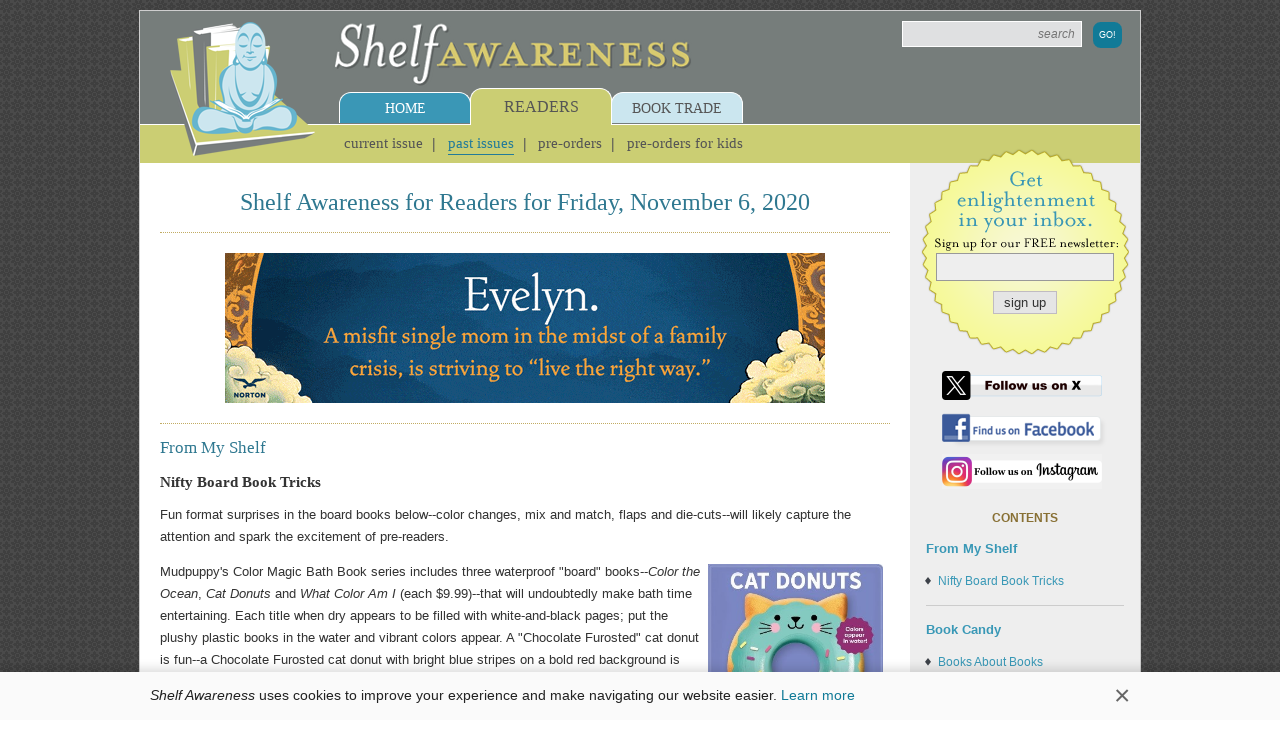

--- FILE ---
content_type: text/html;charset=UTF-8
request_url: https://www.shelf-awareness.com/readers-issue.html?issue=968
body_size: 119784
content:
<!DOCTYPE html>
<!--[if lt IE 7]>      <html class="no-js lt-ie9 lt-ie8 lt-ie7"> <![endif]-->
<!--[if IE 7]>         <html class="no-js lt-ie9 lt-ie8"> <![endif]-->
<!--[if IE 8]>         <html class="no-js lt-ie9"> <![endif]-->
<!--[if gt IE 8]><!-->
<html class="no-js"><!--<![endif]-->
    <head>
        <script>
            window.kookie_bar = {util: { value: String(document.cookie), getVal: function(propertyname) { let value = ""; let props = document.cookie.split(";"); for(let prop of props) { if(prop.indexOf(propertyname) >= 0) { value = prop.split("=")[1]; break; } } return value; }, setVal: function(propertyname, propertyvalue) { document.cookie = propertyname + "=" + propertyvalue + ";path=/;SameSite=Lax"; }, remove: function(propertyname) { document.cookie = propertyname + "=;expires=Thu, 01 Jan 1970 00:00:00 UTC;path=/;SameSite=Lax"; } },settings: {theme: {bar_color: "#FAFAFA",bar_text_color: "#222222",bar_close_btn_color: "#666666"},wrap: 0,style: "",custom_style: "",content: `This website only uses cookies essential for serving content and managing user sessions. By using this website you agree to our cookie policy.`,afterInit: "",afterRemove: ""},setStyle: function(){let style = `#kookieBar{display: none;padding: 0.72em 1em;background: ${this.settings.theme.bar_color};text-align: center;font-family: inherit;font-size: 14px;line-height: 1.4;color: ${this.settings.theme.bar_text_color};z-index: 9998;}#kookieBar.sticky { display: block; position: sticky; left: 0; right: 0; bottom: 0; box-shadow: 0 -3px 10px rgba(0, 0, 0, 0.15); }#kookieBar .kb-wrap{display: flex;${this.settings.wrap !== 0 ? "max-width: " + this.settings.wrap + "px" : ""};margin: 0 auto;align-items: center;justify-content: center;gap: 1em;}#kookieBar.sticky .kb-wrap { justify-content: space-between; }#kookieBar .kb-text { text-align: left; }#kookieBar .kb-text a { white-space: nowrap; }#kookieBar .kb-btn { display: none; align-self: start; }#kookieBar.sticky .kb-btn { display: block; }#kookieBar .kb-btn-close{padding: 0;background: none;border: 0;font-size: 2em !important;font-weight: normal;line-height: 1;color: ${this.settings.theme.bar_close_btn_color};}`;style += this.settings.custom_style;return style;},init: function(settings){let t = this;t.settings = Object.assign(t.settings, settings);t.settings.style = t.setStyle();let kbar_style = document.createElement("style");kbar_style.innerHTML = t.settings.style;document.head.appendChild(kbar_style);document.addEventListener("DOMContentLoaded", function(){let kbar = document.createElement("div");kbar.id = "kookieBar";kbar.innerHTML = `<div class="kb-wrap"><div class="kb-text">${t.settings.content}</div><div class="kb-btn"><button class="kb-btn-close">×</button></div></div>`;if(t.util.getVal("kookie_bar_hidden") !== "true"){kbar.classList.add("sticky");}document.body.appendChild(kbar);document.body.classList.add("w-kookie-bar");if(typeof t.settings.afterInit === "function"){t.settings.afterInit(t);}document.querySelector("#kookieBar .kb-btn-close").addEventListener("click", function(e){e.preventDefault();document.getElementById("kookieBar").classList.remove("sticky");document.body.classList.remove("w-kookie-bar");t.util.setVal("kookie_bar_hidden", "true");if(typeof t.settings.afterRemove === "function"){t.settings.afterRemove(t);}});});}};

            kookie_bar.init(
            {
                wrap: 980,
                custom_style: `.w-kookie-bar { margin-bottom: 0 !important; padding-bottom: 0 !important; }`,
                content: `<em>Shelf Awareness</em> uses cookies to improve your experience and make navigating our website easier. <a href="https://www.shelf-awareness.com/privacy.html#Cookies">Learn more</a>`
            });
        </script>
        
        <!-- Google tag (gtag.js) -->
        <script async src="https://www.googletagmanager.com/gtag/js?id=G-FCBBZVS77Q">
        </script>
        <script>
            window.dataLayer = window.dataLayer || []; function gtag(){dataLayer.push(arguments);} gtag('js', new Date()); gtag('config', 'G-FCBBZVS77Q');
        </script>
        
        <meta name="msvalidate.01" content="CAD43A4B4ABE2D8C2AF7C4723B4D5670"/>
        <meta name="google-site-verification" content="YIuFaXM3gvm9apiiXzz4R-A1BZmE8IWCLFlC8yTEJjA"/>
        
        <script type="text/javascript">
            var _sf_startpt=(new Date()).getTime()
        </script>
        
        <link rel="icon" type="image/png" href="https://media.shelf-awareness.com/favicon.png"/>
        <link rel="apple-touch-icon" href="https://media.shelf-awareness.com/apple-touch-icon-buddha.png"/>
        
        
            
        
            <title>Shelf Awareness for Readers for Friday, November 6, 2020 | Shelf Awareness</title>
        

        <meta charset="utf-8"/>
        <meta http-equiv="X-UA-Compatible" content="IE=edge"/>
        <meta name="keywords" content="">
        <meta name="description" content="Welcome to the Web site for Shelf Awareness: Daily Enlightenment for the Book Trade, the free e-mail newsletter dedicated to helping the people in stores, ...">
        <meta name="robots" content="noindex,follow">
        <meta name="viewport" content="width=device-width, initial-scale=1"/>
    
        <meta property="og:description" content="Welcome to the Web site for Shelf Awareness: Daily Enlightenment for the Book Trade, the free e-mail newsletter dedicated to helping the people in stores, ..."/>

        
            
                <link ref="canonical" content="https://www.shelf-awareness.com/readers-issue.html?issue=968"/>
                <meta property="og:url" content="https://www.shelf-awareness.com/readers-issue.html?issue=968"/>
            
        
         
        
            <meta property="og:type" content="website"/>
        

        
            <meta property="og:title" content="Shelf Awareness for Readers for Friday, November 6, 2020"/>
        

        
            
                
                    <meta property="og:image:url" content="https://media.shelf-awareness.com/site/img/xbuddha.jpg"/>
                    <meta property="og:image" content="https://media.shelf-awareness.com/site/img/xbuddha.jpg"/>
                
            
        
        
        
    
        <!-- js libraries -->
        <script src="https://media.shelf-awareness.com/site/js/vendor/html5shiv.min.js"></script>
        <script src="//ajax.googleapis.com/ajax/libs/jquery/1.10.2/jquery.min.js"></script>
        <script>window.jQuery || document.write('<script src="https://media.shelf-awareness.com/site/js/vendor/jquery-1.10.2.min.js"><\/script>')</script>

        

        

        

        

        

        

        

        

        

        
            
        
        
        
            <!-- fancyapp -->
            <link rel="stylesheet" type="text/css" href="https://media.shelf-awareness.com/js/fancyapp/source/jquery.fancybox.css?v=2.1.5" media="screen"/>    
            <script type="text/javascript" src="https://media.shelf-awareness.com/js/fancyapp/source/jquery.fancybox.js?v=2.1.5">
            </script>
        
        
        <!-- css styles and fonts -->
        <link rel="stylesheet" href="https://media.shelf-awareness.com/site/css/normalize.css"/>
        <link rel="stylesheet" href="https://media.shelf-awareness.com/site/css/main.css?t=15"/>
        <link rel="stylesheet" href="https://media.shelf-awareness.com/site/css/query.css?t=15"/>
        
        
        
        

        

        

        

        

        

        

        

        <!-- autofill -->
        <link rel="stylesheet" href="https://media.shelf-awareness.com/site/css/autofill.css"/>
        <script type="text/javascript" src="https://media.shelf-awareness.com/site/js/autofill.js"></script>

        <!--
        <script type="text/javascript">
            var _gaq = _gaq || [];
            _gaq.push(['_setAccount', 'UA-23835404-1']);
            _gaq.push(['_trackPageview']);

            (function() {
                var ga = document.createElement('script'); ga.type = 'text/javascript'; ga.async = true;
                ga.src = ('https:' == document.location.protocol ? 'https://ssl' : 'http://www') + '.google-analytics.com/ga.js';
                var s = document.getElementsByTagName('script')[0]; s.parentNode.insertBefore(ga, s);
            })();
        </script>
        -->
    </head>
    <body>
        <style>.hp {opacity: 0; font-size: 0; line-height: 0; height: 0px !important; width: 0px !important; position: absolute; z-index: -1;}</style>
        <!--[if lt IE 7]>
            <p class="browsehappy">You are using an <strong>outdated</strong> browser. Please <a href="http://browsehappy.com/">upgrade your browser</a> to improve your experience.</p>
        <![endif]-->
         <div class="global-wrap">
             <header class="header">
                 <div class="top clearfix">
                     <a href="https://www.shelf-awareness.com/" class="logo-image"><img src="https://media.shelf-awareness.com/site/img/buddha.png"/></a>
                     <a href="https://www.shelf-awareness.com/" class="logo-name"><img src="https://media.shelf-awareness.com/site/img/logo2.png"/></a>
                     <form class="site-search clearfix" name="sitesearch" method="get" action="/search.html">
                         
                             <input id="txtSiteSearch" autocomplete="off" class="textbox" name="sitesearch" title="Search News and Articles" type="text" placeholder="search" value=""/>
                        
                        <input type="hidden" name="search" value="search"/>
                        <input class="button" type="submit" value="Go!"/>
                    </form>
                 </div>
                 <nav class="nav">
                     <ul class="nav-menu clearfix">
                         <li class="home">
                             <div class="tab"><a href="https://www.shelf-awareness.com/">Home</a></div>
                             <ul class="submenu clearfix">
                                 <li><a href="https://www.shelf-awareness.com/about.html">About</a></li>
                                 <li><a href="https://www.shelf-awareness.com/current-issues.html">Current Issues</a></li>
                                 <li><a href="https://www.shelf-awareness.com/previous-issues.html">Previous Issues</a></li>
                                 <li><a href="https://www.shelf-awareness.com/book-reviews.html">Book Reviews</a></li>
                                 <li><a href="https://www.shelf-awareness.com/contact.html">Contact Us</a></li>
                                 <li><a href="https://www.shelf-awareness.com/jobboard">Job Board</a></li>
                                
                             </ul>
                         </li>
                         <li class="readers active">
                             <div class="tab"><a href="https://www.shelf-awareness.com/readers-issue.html">Readers</a></div>
                             <ul class="submenu clearfix">
                                 <li><a href="https://www.shelf-awareness.com/readers-issue.html">Current Issue</a></li>
                                 <li class="active"><a href="https://www.shelf-awareness.com/readers-archive.html">Past Issues</a></li>
                                <li><a href="https://www.shelf-awareness.com/preorders-issue.html">Pre-Orders</a></li>
                                <li><a href="https://www.shelf-awareness.com/preorderskids-issue.html">Pre-Orders for Kids</a></li>
                             </ul>
                         </li>
                         <li class="trade">
                             <div class="tab"><a href="https://www.shelf-awareness.com/booktrade.html">Book Trade</a></div>
                             <ul class="submenu clearfix">
                                 <li><a href="https://www.shelf-awareness.com/issue.html">Today's Issue</a></li>
                                 <li><a href="https://www.shelf-awareness.com/archive.html">Past Issues</a></li>
                                 <!--<li ><a href="https://www.shelf-awareness.com/xs/register/executiveshelf">Executive Shelf</a></li>-->
                                 <li><a href="https://www.shelf-awareness.com/place-ad.html">Place an Ad</a></li>
                                 <li><a href="https://www.shelf-awareness.com/bookstores.html">Indie Partner Newsletters</a></li>
                             </ul>
                         </li>
                     </ul>
                 </nav>
             </header> <!-- end header -->
             
             <main class="main clearfix">
                 <!-- hp -->
                 <a class="hp" href="https://www.shelf-awareness.com/latest-news.html">Latest News</a>
                 


















<!-- redirect issue -->




<!-- get latest readers issue -->

















<!-- get more info about the issue, date, title, etc. -->
















<div class="primary clearfix">
  <h1 class="heading heading-1 centered">Shelf Awareness for Readers for Friday, November 6, 2020</h1>
                      
  <hr class="dotted"/>

  
      <div class="ad">
          <a href="https://www.shelf-awareness.com/ct/e/ExxW2T5ZSV9UIlbm__yrjyihtvKUSCpnqsQ4B9-MT8cO2IXvyI4iS9gOrdZS4klS" target="_blank"><img border="0" src="https://media.shelf-awareness.com/readers/2026_Ads/NORTON.0123.B1.EVELYNINTRANSIT.gif" alt="W. W. Norton & Company: Evelyn in Transit by Dave Guterson"></a><script>(function(){let t=document.currentScript,e=t.previousElementSibling,n="bg68tih-MIyHwgpCXB8h9WmLiLU_unT4agYvCvcoHbCL-4E",r=`https://www.shelf-awareness.com/cnt/${n}?t=${(new Date).getTime()}`;"IntersectionObserver"in window&&(e.dataset.xtntCnt=r,"xtntCntObserver"in window?window.xtntCntObserver.observe(e):(window.xtntCntObserver=new IntersectionObserver(t=>{t.forEach(t=>{if(t.isIntersecting&&"xtntCnt"in t.target.dataset){let e=async function(){let e=await fetch(t.target.dataset.xtntCnt);e.ok&&delete t.target.dataset.xtntCnt};e()}})},{rootMargin:"1px",threshold:0}),window.xtntCntObserver.observe(e)))})();</script>
      </div>
      <hr class="dotted"/>
  
  
  

   

  <!-- from my shelf -->
  


<h2 id="From_My_Shelf" class="heading heading-2">From My Shelf</h2><article class="from-my-shelf site-article clearfix"><div class="ad vertical f-right">
</div><h3 id="m16936" class="title">Nifty Board Book Tricks</h3><div class="article-story clearfix"><p>Fun format surprises in the board books below--color changes, mix and match, flaps and die-cuts--will likely capture the attention and spark the excitement of pre-readers.&nbsp;</p>
<p><img style="float: right; margin: 3px 7px; border: 0px none;" src="https://media.shelf-awareness.com/readers/2020_Edit_Content/110620_column_cat_donuts.jpg" alt="" width="175" height="174" border="0"/>Mudpuppy's Color Magic Bath Book series includes three waterproof "board" books--<em>Color the Ocean</em>, <em>Cat Donuts</em> and <em>What Color Am I </em>(each $9.99)--that will undoubtedly make bath time entertaining. Each title when dry appears to be filled with white-and-black pages; put the plushy plastic books in the water and vibrant colors appear. A "Chocolate Furosted" cat donut is fun--a Chocolate Furosted cat donut with bright blue stripes on a bold red background is way <em>more</em> fun.</p>
<p><img style="float: left; margin: 3px 7px; border: 0px none;" src="https://media.shelf-awareness.com/readers/2020_Edit_Content/110620_column_zoom.jpg" alt="" width="155" height="190" border="0"/>In <em>Zoom Space Adventure</em> by Susan Hayes and illustrated by Susanna Rumiz (What on Earth Books, $14.99), die-cuts are used to blast Ava off to her "big space adventure." Once Ava is in her rocket ship, she waits for the final countdown, which happens over the next five (four, three, two, one!) pages. Lift off! Ava and her little white kitty are off to space, peeping through windows and behind flaps at all the beauty the cosmos has to offer.</p>
<p><img style="float: right; margin: 3px 7px; border: 0px none;" src="https://media.shelf-awareness.com/readers/2020_Edit_Content/110620_column_feather.jpg" alt="" width="200" height="154" border="0"/>Sara Ball's <em>Flip-a-Feather</em> (Abbeville Kids, $16.95) is a board book for children in the three to five range. Each page introduces a new bird--Pelican, Quetzal, Cockatoo--and is split into three panels that can be individually flipped. As children play with each different section, they have the ability to create hundreds of different kinds of birds: a Pel-quetz-too, for example. With explanatory text on every panel, this oversized board book is silly <em>and</em> educational.</p>
<div style="text-align: right;">--<a href="mailto:sian@shelf-awareness.com" target="_blank">Si&acirc;n Gaetano</a>, children's and YA editor, <em>Shelf Awareness</em></div>


<div class="clearfix"><div data-device="Computer" data-modal-ref="m16936" class="share-this-links share-links"><a href="#" class="share-this-icon"><img src="https://media.shelf-awareness.com/ico/sh-btn.png?t=8" height="25"/></a>

</div>
</div><div id="modalm16936" class="share-modal share-links clearfix"><h1 class="clearfix">
<div class="h-txt "><span>Nifty Board Book Tricks
</span>
</div>
</h1>
<div class="share-more-content "><p class="lbl">Share with friends:</p><div class="share-more-content-col"><a onclick="window.open('/xs/forward/readers?mno=m16936');" href="javascript:;" id="tocmap27" title="Share via Email"><span class="share share-forward">Email</span></a><a onclick="window.open('https://www.shelf-awareness.com/ct/v/Z3T4x3TR0DmYjWZ9dI5LUehy07RzM9bNo7_bRaAXHLs');" href="javascript:;" title="Share to X"><span class="share share-twitter">X</span></a><a onclick="window.open('https://www.shelf-awareness.com/ct/v/oCrQ8_WS60NN-qWQrUh7oehy07RzM9bNo7_bRaAXHLs');" href="javascript:;" title="Share to LinkedIn"><span class="share share-linkedin">LinkedIn</span></a>
</div><div class="share-more-content-col"><a onclick="window.open('https://www.shelf-awareness.com/ct/v/bdxpBl_a7pvClGuGRDNft-hy07RzM9bNo7_bRaAXHLs');" href="javascript:;" title="Share to Facebook"><span class="share share-facebook">Facebook</span></a><a onclick="window.open('https://www.shelf-awareness.com/ct/v/dOZjftVyshuAhJ9xMPmWDuhy07RzM9bNo7_bRaAXHLs');" href="javascript:;" title="Share to Pinterest"><span class="share share-pinterest">Pinterest</span></a><a onclick="window.open('https://www.shelf-awareness.com/ct/v/KeEn6dAPN-50Co0k4kPILtTgnMH2dXkpiOY5_-kN9AQ');" href="javascript:;" title="Share to Bluesky"><span class="share share-bluesky">Bluesky</span></a>
</div><div><span class="share-perm">Permanent Link:</span><input readonly="readonly" type="text" class="share-perm-text" value="https://www.shelf-awareness.com/readers/2020-11-06/nifty_board_book_tricks.html"/>
</div>
</div>
</div>
</div>

</article>
<hr class="clearance"/>




<h2 id="Book_Candy" class="heading heading-2">Book Candy</h2>

<article class="site-article clearfix"><h3 id="m16940" class="title">Books About Books</h3><div class="article-story clearfix"><p>Author Antoine Laurain picked his <a href="https://www.theguardian.com/books/2020/nov/04/top-10-books-about-books" target="_blank">top 10 books about books</a> for the <em>Guardian</em>.</p>
<p>---</p>
<p>"<a href="https://www.smithsonianmag.com/smart-news/data-science-psychology-show-why-game-thrones-was-riveting-180976210/" target="_blank">Data science, psychology reveal why the <em>Game of Thrones</em></a> books are so riveting," <em>Smithsonian</em> magazine reported.</p>
<p>---</p>
<p><em>Mental Floss</em> explained how <a href="https://www.mentalfloss.com/article/629727/hp-lovecraft-ancient-aliens" target="_blank">H.P. Lovecraft gave us History Channel</a>'s <em>Ancient Aliens</em>.</p>
<p>---</p>
<p><em>Russia Beyond</em> showcased "5 <a href="https://www.rbth.com/travel/332945-country-estates-russian-wrters" target="_blank">country estates that <em>defined</em> Russia</a>'s best writers."</p>
<p>---</p>
<p>"The time when <a href="https://www.openculture.com/2020/10/the-time-when-national-lampoon-parodied-mad-magazine.html" target="_blank"><em>National Lampoon</em> parodied <em>Mad Magazine</em></a>: a satire of satire (1971)." (via <em>Open Culture</em>)</p>
<p>---</p>
<p>Blast from the past: An episode from the archives of the New York State Writers Institute's TV program <em>The Writer</em>, <a href="https://www.youtube.com/watch?v=vOPDVQNmOMs&amp;feature=emb_logo" rel="noopener" target="_blank">featuring Elmore Leonard</a>.</p>


<div class="clearfix"><div data-device="Computer" data-modal-ref="m16940" class="share-this-links share-links"><a href="#" class="share-this-icon"><img src="https://media.shelf-awareness.com/ico/sh-btn.png?t=8" height="25"/></a>

</div>
</div><div id="modalm16940" class="share-modal share-links clearfix"><h1 class="clearfix">
<div class="h-txt "><span>Books About Books
</span>
</div>
</h1>
<div class="share-more-content "><p class="lbl">Share with friends:</p><div class="share-more-content-col"><a onclick="window.open('/xs/forward/readers?mno=m16940');" href="javascript:;" id="tocmap27" title="Share via Email"><span class="share share-forward">Email</span></a><a onclick="window.open('https://www.shelf-awareness.com/ct/v/vth-L-ZI-EcUIvWZXoXeR-hy07RzM9bNo7_bRaAXHLs');" href="javascript:;" title="Share to X"><span class="share share-twitter">X</span></a><a onclick="window.open('https://www.shelf-awareness.com/ct/v/MOXtSEZgfE8GdFyBH3ru7-hy07RzM9bNo7_bRaAXHLs');" href="javascript:;" title="Share to LinkedIn"><span class="share share-linkedin">LinkedIn</span></a>
</div><div class="share-more-content-col"><a onclick="window.open('https://www.shelf-awareness.com/ct/v/u2Q9yqu-crpVa635u5N3VOhy07RzM9bNo7_bRaAXHLs');" href="javascript:;" title="Share to Facebook"><span class="share share-facebook">Facebook</span></a><a onclick="window.open('https://www.shelf-awareness.com/ct/v/RDUXB8a4tmLzVvTJ1vbz8Ohy07RzM9bNo7_bRaAXHLs');" href="javascript:;" title="Share to Pinterest"><span class="share share-pinterest">Pinterest</span></a><a onclick="window.open('https://www.shelf-awareness.com/ct/v/cpNWszQW4fHfTIpaFxxwtNTgnMH2dXkpiOY5_-kN9AQ');" href="javascript:;" title="Share to Bluesky"><span class="share share-bluesky">Bluesky</span></a>
</div><div><span class="share-perm">Permanent Link:</span><input readonly="readonly" type="text" class="share-perm-text" value="https://www.shelf-awareness.com/readers/2020-11-06/books_about_books.html"/>
</div>
</div>
</div>
</div>

</article><hr class="clearance"/>






<div id="maximumshelf" class="dedicated-shelf maximum-shelf site-listing clearfix"><article class="site-article clearfix">
<div class="article-image"><img src="https://media.shelf-awareness.com/readers/maxshelf_for_readers/covers/groupCOVER.gif" width="140"/>

</div><img src="https://media.shelf-awareness.com/readers/maximum-shelf.gif"/><h3 id="m16921" class="title">Group: How One Therapist and a Circle of Strangers Saved My Life</h3><h4 class="sub"><span>by </span>Christie Tate
</h4>

<div class="article-story clearfix"><div class="article-story clearfix">
<p>In her memoir, <em>Group: How One Therapist and a Circle of Strangers Saved My Life,</em> Christie Tate gets real--and real honest--about her experience in group therapy, and all the things it taught her about herself and her life.</p>
<p>At the age of 27, Tate was on the rise. She had overcome an eating disorder, was working the 12 steps of her program, had a good job and was set to graduate at the top of her law school class. She was also deeply, deeply unhappy, and felt not only temporarily isolated and alone in her life, but as though she was entirely incapable of connecting with other people. "I sensed in my gut that I didn't know how to stay connected, how not to be cast aside." She wanted a meaningful and serious relationship. She wanted answers. She wanted, perhaps more than anything, to know what she wanted.</p>
<p>Enter Dr. Rosen, a therapist whom Tate herself calls "wacky" and whose methods seem, to anyone with even a passing familiarity with individual and/or group therapy, more than a little unorthodox. There is no confidentiality required in Rosen's groups, no promise that secrets shared there will stay there. It is in fact quite the opposite; sharing of secrets is not only welcomed, but encouraged. "[Confidentiality] might be standard practice," Dr. Rosen explains to Tate, "but keeping secrets for other people is more toxic than other people knowing your business. Holding on to secrets is a way to hold shame that doesn't belong to you." He assigns equally nontraditional "prescriptions" to patients in his groups; Tate, for example, is told to call a fellow groupmate to discuss what she ate for dinner, and to ask for nightly affirmations. Another groupmate is told to play his guitar in front of the group; a third to rub strawberries on her husband's stomach. "Wacky," it turns out, may be a bit of an understatement when applied to Dr. Rosen, and Tate joins his groups with no small amount of trepidation. "What am I going to get out of this?" she asks herself, not realizing then that this question would become "part mantra, part catch phrase."</p>
<p>There's something lurking beneath the surface of this therapy, which may look unfamiliar but proves appealing in its ability to give both its participants--and, by extension, readers of <em>Group</em>--a space to both think and feel and be in company with others without judgment or fear of rejections. Stories of Tate's own lived experiences--first discovering masturbation as a child, witnessing a drowning as a teen, recollections of unhealthy (and borderline abusive) relationships--combine with reminiscences from her groupmates to give readers an almost voyeuristic look into the deep, internal work that comprises therapy. But that is not to suggest that <em>Group</em> is mere tell-all, laying forth secrets for all the world to read. It is both that and an account of how that telling of all allowed one woman to become fully and completely herself, related with a sense of candor and honesty that is rare in memoirs.</p>
<p>Woven throughout <em>Group</em> is the idea of what it means to both have and be a witness to other people's most hidden depths. What does it mean to stop pretending, stop masking, stop acting like the person expected, and instead merely be one's absolute and truest self? In the early pages of Tate's memoir, neither Tate nor her readers are entirely sure. "I used fake smiles, 'I'm fines,' and gigantic binges like other people used Kleenex," she recalls.</p>
<p>Tate's background as an essayist (her writing has appeared in the<em> New York Times</em>, the<em> Washington Post </em>and many other print and online publications) shapes the rhythm and movement of her memoir; as she moves away from this "fabricated version" of herself, her recollections of her experiences move deftly between personal anecdote and larger reckonings to offer readers not just an expos&eacute; but an invitation. She herself learns the value of having witnesses to her every feeling and darkest secrets: not immediate answers, as she had hoped for, but a path to community and human connection. By sharing her story--and, yes, her secrets--in <em>Group</em>, she is inviting us each to remember that we, too, have the tools within ourselves to foster that same human connection, no matter how impossible it may seem at times. Sharp and insightful, told with a warmth and honesty that will make Tate feel as much like a friend as a writer, <em>Group</em> is a memoir that proves a valuable and refreshing addition to the annals of mental health conversations. --<a href="mailto:mailto:%20kerry.a.mchugh@gmail.com" target="_blank">Kerry McHugh</a></p>
</div>


<div class="clearfix"><div data-device="Computer" data-modal-ref="m16921" class="share-this-links share-links"><a href="#" class="share-this-icon"><img src="https://media.shelf-awareness.com/ico/sh-btn.png?t=8" height="25"/></a>

</div>
</div><div id="modalm16921" class="share-modal share-links clearfix"><h1 class="clearfix"><figure><img src="https://media.shelf-awareness.com/readers/maxshelf_for_readers/covers/groupCOVER.gif" alt="Group: How One Therapist and a Circle of Strangers Saved My Life"/></figure>

<div class="h-txt pushed"><span>Group: How One Therapist and a Circle of Strangers Saved My Life<br/><em class="byline">
 by
 Christie Tate


</em>

</span>
</div>
</h1><figure><img src="https://media.shelf-awareness.com/readers/maxshelf_for_readers/covers/groupCOVER.gif" alt="Group: How One Therapist and a Circle of Strangers Saved My Life"/></figure>

<div class="share-more-content pushed"><p class="lbl">Share with friends:</p><div class="share-more-content-col"><a onclick="window.open('/xs/forward/readers?mno=m16921');" href="javascript:;" id="tocmap27" title="Share via Email"><span class="share share-forward">Email</span></a><a onclick="window.open('https://www.shelf-awareness.com/ct/v/4_7-gJedOmfx3H2eWU7Znuhy07RzM9bNo7_bRaAXHLs');" href="javascript:;" title="Share to X"><span class="share share-twitter">X</span></a><a onclick="window.open('https://www.shelf-awareness.com/ct/v/qIcs0cG6UtAkeXKa1UmN_Ohy07RzM9bNo7_bRaAXHLs');" href="javascript:;" title="Share to LinkedIn"><span class="share share-linkedin">LinkedIn</span></a>
</div><div class="share-more-content-col"><a onclick="window.open('https://www.shelf-awareness.com/ct/v/6nEG0shcREFWXCX5_oDrdehy07RzM9bNo7_bRaAXHLs');" href="javascript:;" title="Share to Facebook"><span class="share share-facebook">Facebook</span></a><a onclick="window.open('https://www.shelf-awareness.com/ct/v/viaAtWKETwnnDKd_8tVvmuhy07RzM9bNo7_bRaAXHLs');" href="javascript:;" title="Share to Pinterest"><span class="share share-pinterest">Pinterest</span></a><a onclick="window.open('https://www.shelf-awareness.com/ct/v/-os8ez9p8IhEYzmWpJdBidTgnMH2dXkpiOY5_-kN9AQ');" href="javascript:;" title="Share to Bluesky"><span class="share share-bluesky">Bluesky</span></a>
</div><div><span class="share-perm">Permanent Link:</span><input readonly="readonly" type="text" class="share-perm-text" value="https://www.shelf-awareness.com/readers/2020-11-06/group:_how_one_therapist_and_a_circle_of_strangers_saved_my_life.html"/>
</div>
</div>
</div>
</div><div class="review-info">Avid Reader Press / Simon & Schuster,
 
 $27,
 hardcover, 288p., 9781982154615

</div>
</article><hr class="clearance"/><div class="ad"><p><a href="https://www.shelf-awareness.com/ct/e/ExxW2T5ZSV9UIlbm__yrjyihtvKUSCpnqsQ4B9-MT8de1SPKOJkELNgOrdZS4klS" target="_blank"><img style="margin: 0px; border: 0px none;" src="https://media.shelf-awareness.com/readers/2026_Ads/SOURCEBOOKS.0123.FO.NONEWOULDDOWHATTHELAMBERTSHAVEDONE.gif" alt="Sourcebooks Landmark: No One Would Do What the Lamberts Have Done by Sophie Hannah" width="600" height="150" border="0"/></a></p><script>(function(){let t=document.currentScript,e=t.previousElementSibling,n="bg68tih-MIyHwgpCXB8h9WmLiLU_unT4bwYvCvcoHbCL-4E",r=`https://www.shelf-awareness.com/cnt/${n}?t=${(new Date).getTime()}`;"IntersectionObserver"in window&&(e.dataset.xtntCnt=r,"xtntCntObserver"in window?window.xtntCntObserver.observe(e):(window.xtntCntObserver=new IntersectionObserver(t=>{t.forEach(t=>{if(t.isIntersecting&&"xtntCnt"in t.target.dataset){let e=async function(){let e=await fetch(t.target.dataset.xtntCnt);e.ok&&delete t.target.dataset.xtntCnt};e()}})},{rootMargin:"1px",threshold:0}),window.xtntCntObserver.observe(e)))})();</script>
</div><hr class="clearance"/>


<article class="site-article clearfix"><h3 id="m16922" class="title">Christie Tate: The Space to Be Witnessed</h3><div class="article-story clearfix"><div class="article-story clearfix">
<p><em><img style="float: right; margin: 7px;" src="https://media.shelf-awareness.com/theshelf/2020_Edit_Content/070820_MAX_Group_Christie_Tate.jpeg" alt="" width="214" height="300" border="0"/><a href="https://christietate.com/about/" target="_blank">Christie Tate</a> is a writer and essayist whose works have appeared in the</em> New York Times<em>, the</em> Washington Post<em>, </em>McSweeney's <em>and other print and digital platforms. In her debut memoir, </em>Group<em> (Avid Reader Press, October 20, 2020), she recounts how her participation in group therapy transformed her life. Tate lives in Chicago.</em></p>
<p><strong>How do you describe <em>Group</em> to new readers?</strong></p>
<p>I say it's about how group therapy unf*cked my life.</p>
<p>The more complete spiel is that when I was 27, I found myself in a position where on paper my life was amazing, but inside, I was miserable. I'd already gotten into recovery [for an eating disorder]. I'd worked the steps. I eventually found myself in a therapy group with a very wacky therapist who transformed my life in ways I could have never guessed--and by means I would have never agreed to had I known at the outset what it would require of me.</p>
<p><strong>How did you end up in that group with that "wacky" therapist?</strong></p>
<p>I [was] at dinner one night with a woman who was successful, and there was just something about her. I knew that she had a heart like mine, she had struggles like mine, that she had an eating disorder. But she looked relaxed and radiant and at peace. At home in her skin. I wanted to know, "What is different about you?" She started talking about her therapist, and something about it tugged at me. I was interested, I was curious. What I saw in her was the beginning of her own transformation. And I wanted it. I wanted it for my own.</p>
<p><strong>One of the things that comes through very strongly in this book is the idea that keeping secrets--your own, or those of others--can hold back that kind of transformation. To that end, Dr. Rosen's groups really don't hold to any of the traditional concepts of privacy and confidentiality generally associated with a therapy setting.</strong></p>
<p>Absolutely. It's very radical. And from what I understand within the world of group therapy practitioners, it's even unorthodox among them. I've met people who are in the field, and when they hear about norms of Dr. Rosen's groups, they are very nervous.</p>
<p>I understand that. I do. I still marvel at my own willingness to jump into this pool and be willing to make the necessary disclosures; it was terribly frightening.</p>
<p>I have recommended Dr. Rosen to friends and they've tried it and said it's not for them, which I certainly respect. If you are dealing with a trauma that you have held dearly and find very unspeakable, that you could tell seven people about it and that they might tell seven more people--that is something that doesn't work for everyone. But for people who are ready for something different, it seems like there should be more information about this. This is a tool, one that works for me, and for my groupmates. I hope people understand it as an option, if they find themselves ready and willing to take a new approach.</p>
<p><strong>It's an option that gives participants space to really, fully, feel their feelings.</strong></p>
<p>When I think back to what I held inside my body before I had that space, I am amazed I made it to age 27. I mean, I've always been a big feeler. I'm very sensitive. And I could package things up neatly and tell a story about what I felt in a meeting or to friends. But with the space opened up in group, it was an invitation to take the gloves off and just let it all go. That was an incredible gift. It was so uncomfortable. It's still uncomfortable. I still have the impulse to tidy up, make my anger sound smart, or funny, or a little bit less than it is, because I am terrified of my own emotions outside the veneer of my control. But that has been essential to my mental health to let myself scream and cry and writhe and pull out my hair. Recently, though, I haven't reached the heights that I talk about in the book--perhaps because I do it on a more regular basis. That's the greatest gift I think, from group: the space to get it out, and have witnesses.</p>
<p><strong>The space to be witnessed and, if not <em>not</em> judged, judged without consequence.</strong></p>
<p>Absolutely. I'm not going to say there's no judgment. Just thinking of myself as someone watching someone else do their deep work, sometimes I'm like, "I'm not buying this." But as the person melting down, what it offered me was the space to get it out and to not be rejected. Because we're all going to come back next time, and then it will be someone else's turn. And there's a rhythm to the long-term commitment of group that makes it safe.</p>
<p>But there is more to it. Of the six people in the group, one or more of them has always joined me in my feelings. They'll say, "I see you. This is how I feel. I feel like this." People will say things like, "Thank you for crying for me." Or, "This is exactly how I felt as a little kid and I don't have the courage to let it out." There's a sense not only of being seen, but being joined.</p>
<p><strong>I wonder if that's one of the appeals of reading a book like <em>Group</em> in the first place, that idea that you are not alone in your feelings and thoughts. </strong></p>
<p>A hundred percent. I think I would say that about all the memoirs I love. They have said things in ways that I don't have the courage to say, or put stories to experiences that I haven't been able to assimilate or assemble. It's novels, too; I just happen to really love memoir. But that sensation of I'm not alone in the world, I'm not the only one who felt small, alienated, disempowered, furious, and at odds with my body and with all other people--that sense is why I think reading has become a survival tool in my toolkit.</p>
<p><strong>Do you think of writing as a tool in your toolkit as well?</strong></p>
<p>Writing really does help me make sense of what has happened to me.</p>
<p>When I got very clear that this was really a love letter to the process and the people who were transformative in the life that I have today--a life I couldn't even dream of back in 2000--the writing became a joy instead of a slog. I started to ask myself, How can I get it right? How can I show people what Patrice meant to me when she grabbed my hand, when she gave me a hug? And that way I was freed from the tyrannical thoughts, worrying about whether anyone would care about this story, whether I'd ever get an agent. I was able to put those concerns aside and focus on rendering the love and the experiences that were hugely emotional for me and give the gift I got in a story to other people. --<a href="mailto:mailto:kerry.a.mchugh@gmail.com" target="_blank">Kerry McHugh</a></p>
</div>


<div class="clearfix"><div data-device="Computer" data-modal-ref="m16922" class="share-this-links share-links"><a href="#" class="share-this-icon"><img src="https://media.shelf-awareness.com/ico/sh-btn.png?t=8" height="25"/></a>

</div>
</div><div id="modalm16922" class="share-modal share-links clearfix"><h1 class="clearfix">
<div class="h-txt "><span>Christie Tate: The Space to Be Witnessed
</span>
</div>
</h1>
<div class="share-more-content "><p class="lbl">Share with friends:</p><div class="share-more-content-col"><a onclick="window.open('/xs/forward/readers?mno=m16922');" href="javascript:;" id="tocmap27" title="Share via Email"><span class="share share-forward">Email</span></a><a onclick="window.open('https://www.shelf-awareness.com/ct/v/axuqhODTz1Y8ENzZZlRrrOhy07RzM9bNo7_bRaAXHLs');" href="javascript:;" title="Share to X"><span class="share share-twitter">X</span></a><a onclick="window.open('https://www.shelf-awareness.com/ct/v/BQbAfkerlSM5mo6IlOCSHehy07RzM9bNo7_bRaAXHLs');" href="javascript:;" title="Share to LinkedIn"><span class="share share-linkedin">LinkedIn</span></a>
</div><div class="share-more-content-col"><a onclick="window.open('https://www.shelf-awareness.com/ct/v/KbxyGN3JvurKryqKz6sABOhy07RzM9bNo7_bRaAXHLs');" href="javascript:;" title="Share to Facebook"><span class="share share-facebook">Facebook</span></a><a onclick="window.open('https://www.shelf-awareness.com/ct/v/I7jdd7eaSPDMYgNo8i1wmehy07RzM9bNo7_bRaAXHLs');" href="javascript:;" title="Share to Pinterest"><span class="share share-pinterest">Pinterest</span></a><a onclick="window.open('https://www.shelf-awareness.com/ct/v/kQE6-ntekEzPwjka6xN_e9TgnMH2dXkpiOY5_-kN9AQ');" href="javascript:;" title="Share to Bluesky"><span class="share share-bluesky">Bluesky</span></a>
</div><div><span class="share-perm">Permanent Link:</span><input readonly="readonly" type="text" class="share-perm-text" value="https://www.shelf-awareness.com/readers/2020-11-06/christie_tate:_the_space_to_be_witnessed.html"/>
</div>
</div>
</div>
</div>

</article><hr class="clearance"/>

<p class="vetted">Shelf vetted, publisher supported.</p>
</div><hr class="clearance"/>






<h2 id="Great_Reads" class="heading heading-2">Great Reads</h2>


<article class="site-article clearfix"><h3 id="m16937" class="title">Rediscover: Daniel Menaker</h3><div class="article-story clearfix"><p><a href="https://www.nytimes.com/2020/10/27/books/daniel-menaker-dead.html" target="_blank"><img style="float: right; margin: 3px 7px; border: 1px solid;" src="https://media.shelf-awareness.com/readers/2020_Edit_Content/my_mistake_110520.jpg" alt="" width="159" height="240"/>Daniel Menaker</a>, "who incubated literary celebrities as executive editor in chief of Random House and as a senior fiction editor of the <em>New Yorker</em>, and who, as a wry and discerning stylist, became a critically praised author himself," died October 26 at age 79, the <em>New York Times</em> reported. At the <em>New Yorker</em>, Menaker oversaw fiction primarily and edited reviews by the film critic Pauline Kael. He left the magazine after Tina Brown took over as editor in the 1990s, and was hired in 1995 by her husband, the late Random House publisher Harold Evans, to be a senior literary editor. After a brief hiatus as executive editor of HarperCollins, Menaker returned to Random House as executive editor-in-chief of the Random House Publishing Group in 2003.</p>
<p>At Random House, he edited the poetry and prose of Noah Baumbach, Michael Chabon, Billy Collins, Ted Conover, Mavis Gallant, Jonathan Kellerman, Colum McCann, Alice Munro, V.S. Pritchett, Salman Rushdie, Gary Shteyngart, Daniel Silva and Elizabeth Strout, among others. As an author, Menaker's works include the memoir <em><a href="https://www.shelf-awareness.com/issue.html?issue=2121#m22063" target="_blank">My Mistake</a></em> (2013), <em>The Treatment</em> (1998), <em>The Old Left and Other Stories</em> (1987), <em>The Worst</em> (1979, with Charles McGrath) and <em>A Good Talk: The Story and Skill of Conversation</em> (2010). Just before he died, he had completed <em>Terminalia</em>, a book of poems about cancer in a time of pandemic. It will be published this fall by Portal Press and distributed by n + 1 Foundation.</p>


<div class="clearfix"><div data-device="Computer" data-modal-ref="m16937" class="share-this-links share-links"><a href="#" class="share-this-icon"><img src="https://media.shelf-awareness.com/ico/sh-btn.png?t=8" height="25"/></a>

</div>
</div><div id="modalm16937" class="share-modal share-links clearfix"><h1 class="clearfix">
<div class="h-txt "><span>Rediscover: Daniel Menaker
</span>
</div>
</h1>
<div class="share-more-content "><p class="lbl">Share with friends:</p><div class="share-more-content-col"><a onclick="window.open('/xs/forward/readers?mno=m16937');" href="javascript:;" id="tocmap27" title="Share via Email"><span class="share share-forward">Email</span></a><a onclick="window.open('https://www.shelf-awareness.com/ct/v/KPkVmpMGXtGrFXcdYDDYsehy07RzM9bNo7_bRaAXHLs');" href="javascript:;" title="Share to X"><span class="share share-twitter">X</span></a><a onclick="window.open('https://www.shelf-awareness.com/ct/v/EfIgOZGJsPhRn943sM0Fw-hy07RzM9bNo7_bRaAXHLs');" href="javascript:;" title="Share to LinkedIn"><span class="share share-linkedin">LinkedIn</span></a>
</div><div class="share-more-content-col"><a onclick="window.open('https://www.shelf-awareness.com/ct/v/4s3WZKb89OwZ7FywvsVucuhy07RzM9bNo7_bRaAXHLs');" href="javascript:;" title="Share to Facebook"><span class="share share-facebook">Facebook</span></a><a onclick="window.open('https://www.shelf-awareness.com/ct/v/M95Q2da8gKfDRAEuNqc--Ohy07RzM9bNo7_bRaAXHLs');" href="javascript:;" title="Share to Pinterest"><span class="share share-pinterest">Pinterest</span></a><a onclick="window.open('https://www.shelf-awareness.com/ct/v/_AwxfgrEUPbUt1kEHXLSA9TgnMH2dXkpiOY5_-kN9AQ');" href="javascript:;" title="Share to Bluesky"><span class="share share-bluesky">Bluesky</span></a>
</div><div><span class="share-perm">Permanent Link:</span><input readonly="readonly" type="text" class="share-perm-text" value="https://www.shelf-awareness.com/readers/2020-11-06/rediscover:_daniel_menaker.html"/>
</div>
</div>
</div>
</div>

</article><hr class="clearance"/>




<div class="book-review"><h2 id="Book_Review" class="heading heading-2">Book Review</h2><h3 id="Reviews_Fiction" class="book-type">Fiction</h3>

<article class="site-article clearfix star"><h3 id="m16935" class="title">White Ivy</h3><h4 class="sub"><span>by </span>Susie Yang
</h4>


<div class="article-image"><img src="https://media.shelf-awareness.com/images/books/9781982100599.gif" width="140"/><br/>


<div class="clearfix"><div data-device="Computer" data-modal-ref="m16935" class="share-this-links share-links"><a href="#" class="share-this-icon"><img src="https://media.shelf-awareness.com/ico/sh-btn.png?t=8" height="25"/></a>

</div>
</div><div id="modalm16935" class="share-modal share-links clearfix"><h1 class="clearfix"><figure><img src="https://media.shelf-awareness.com/images/books/9781982100599.gif" alt="White Ivy"/></figure>

<div class="h-txt pushed"><span>White Ivy<br/><em class="byline">
 by
 Susie Yang


</em>

</span>
</div>
</h1><figure><img src="https://media.shelf-awareness.com/images/books/9781982100599.gif" alt="White Ivy"/></figure>

<div class="share-more-content pushed"><p class="lbl">Share with friends:</p><div class="share-more-content-col"><a onclick="window.open('/xs/forward/readers?mno=m16935');" href="javascript:;" id="tocmap27" title="Share via Email"><span class="share share-forward">Email</span></a><a onclick="window.open('https://www.shelf-awareness.com/ct/v/SyivpDOjJz3tqT8ywp0d7-hy07RzM9bNo7_bRaAXHLs');" href="javascript:;" title="Share to X"><span class="share share-twitter">X</span></a><a onclick="window.open('https://www.shelf-awareness.com/ct/v/IiufreKfpad7HBdEC_s54ehy07RzM9bNo7_bRaAXHLs');" href="javascript:;" title="Share to LinkedIn"><span class="share share-linkedin">LinkedIn</span></a>
</div><div class="share-more-content-col"><a onclick="window.open('https://www.shelf-awareness.com/ct/v/-GOVM3-_stzXJn-2EZWJ-ehy07RzM9bNo7_bRaAXHLs');" href="javascript:;" title="Share to Facebook"><span class="share share-facebook">Facebook</span></a><a onclick="window.open('https://www.shelf-awareness.com/ct/v/Y6vzFRZwfA-MO2WLB6Ve4Ohy07RzM9bNo7_bRaAXHLs');" href="javascript:;" title="Share to Pinterest"><span class="share share-pinterest">Pinterest</span></a><a onclick="window.open('https://www.shelf-awareness.com/ct/v/o1fqUIfIqwmiMUcqL0DmSNTgnMH2dXkpiOY5_-kN9AQ');" href="javascript:;" title="Share to Bluesky"><span class="share share-bluesky">Bluesky</span></a>
</div><div><span class="share-perm">Permanent Link:</span><input readonly="readonly" type="text" class="share-perm-text" value="https://www.shelf-awareness.com/readers/2020-11-06/white_ivy.html"/>
</div>
</div>
</div>
</div>
<div class="article-story clearfix"><p>Susie Yang's electrifying debut novel,&nbsp;<em>White Ivy</em>, earned its spot on the longlist for the Center for Fiction's 2020 First Novel Prize. Part immigrant story, part elitist takedown, part contemporary novel of wicked manners,&nbsp;<em>White Ivy</em>&nbsp;is an unpredictable spectacle.</p>
<p>At two, Ivy Lin was left with her maternal grandmother in China until she turned five, when her parents finally had the resources to reunite the family "in a wonderful state in America... called&nbsp;<em>Ma-sa-zhu-sai</em>." Reinventing herself as American proves arduous, with abusive parents, a thieving grandmother, a sudden move to New Jersey during high school, no friends. To survive, Ivy learns early the power of manipulation. Her first chance to escape her suffocating family is college in Boston, after which she begins working as an elementary schoolteacher. A chance re-encounter grants her reentry into the Speyer family's seemingly halcyon circle--the (now-former) U.S. senator, his doyenne wife, enviously bohemian daughter Sylvia and, most importantly, perfect son Gideon, who was the idealized object of Ivy's middle-school idolatry.</p>
<p>In just a few months, Ivy might grasp that happily-ever-after she's been relentlessly maneuvering to achieve. But now that she's at the edge of acceptance into society's inner circle, the alluring pull of self-sabotage grows stronger.</p>
<p>Yang's cast might be heavy with unlikable characters--scheming Ivy, pretentious Sylvia, bland Gideon and unrepentantly rou&eacute; Roux (no spoilers!)--but the story they populate is delectably addictive and frightfully perceptive, as one surprise begets another shocking turn, leading readers far off expected paths. May the deceptions never end. --Terry Hong,&nbsp;<a href="http://smithsonianapa.org/bookdragon/" target="_blank">Smithsonian BookDragon</a></p>

</div><p><strong>Discover: </strong>Ivy Lin proves to be the antihero readers will love to hate in debut novelist Susie Yang's assured, deft, biting novel of (manipulative) manners.</p>
<div class="review-info">Simon & Schuster,
 
 $26,
 hardcover, 368p., 9781982100599

</div>
</article><hr class="clearance"/>
<article class="site-article clearfix "><h3 id="m16934" class="title">To Be a Man: Stories</h3><h4 class="sub"><span>by </span>Nicole Krauss
</h4>


<div class="article-image"><img src="https://media.shelf-awareness.com/images/books/9780062431028.gif" width="140"/><br/>


<div class="clearfix"><div data-device="Computer" data-modal-ref="m16934" class="share-this-links share-links"><a href="#" class="share-this-icon"><img src="https://media.shelf-awareness.com/ico/sh-btn.png?t=8" height="25"/></a>

</div>
</div><div id="modalm16934" class="share-modal share-links clearfix"><h1 class="clearfix"><figure><img src="https://media.shelf-awareness.com/images/books/9780062431028.gif" alt="To Be a Man: Stories"/></figure>

<div class="h-txt pushed"><span>To Be a Man: Stories<br/><em class="byline">
 by
 Nicole Krauss


</em>

</span>
</div>
</h1><figure><img src="https://media.shelf-awareness.com/images/books/9780062431028.gif" alt="To Be a Man: Stories"/></figure>

<div class="share-more-content pushed"><p class="lbl">Share with friends:</p><div class="share-more-content-col"><a onclick="window.open('/xs/forward/readers?mno=m16934');" href="javascript:;" id="tocmap27" title="Share via Email"><span class="share share-forward">Email</span></a><a onclick="window.open('https://www.shelf-awareness.com/ct/v/T0YhVZuFdm2tjCzuZRzYrehy07RzM9bNo7_bRaAXHLs');" href="javascript:;" title="Share to X"><span class="share share-twitter">X</span></a><a onclick="window.open('https://www.shelf-awareness.com/ct/v/YXpZoi1SwyPsI-gkGNLnfehy07RzM9bNo7_bRaAXHLs');" href="javascript:;" title="Share to LinkedIn"><span class="share share-linkedin">LinkedIn</span></a>
</div><div class="share-more-content-col"><a onclick="window.open('https://www.shelf-awareness.com/ct/v/38B7pnTZnwawCwdIeAabyOhy07RzM9bNo7_bRaAXHLs');" href="javascript:;" title="Share to Facebook"><span class="share share-facebook">Facebook</span></a><a onclick="window.open('https://www.shelf-awareness.com/ct/v/6Ex_DZzt87AYRWCiEHz6Eehy07RzM9bNo7_bRaAXHLs');" href="javascript:;" title="Share to Pinterest"><span class="share share-pinterest">Pinterest</span></a><a onclick="window.open('https://www.shelf-awareness.com/ct/v/NS_yw9MP31dBkc0gmauGGNTgnMH2dXkpiOY5_-kN9AQ');" href="javascript:;" title="Share to Bluesky"><span class="share share-bluesky">Bluesky</span></a>
</div><div><span class="share-perm">Permanent Link:</span><input readonly="readonly" type="text" class="share-perm-text" value="https://www.shelf-awareness.com/readers/2020-11-06/to_be_a_man:_stories.html"/>
</div>
</div>
</div>
</div>
<div class="article-story clearfix"><p>Closure is hard to come by for the predominantly Jewish characters in&nbsp;<em>To Be a Man</em>, the unsparing, wistful and finespun first collection of short fiction by the novelist Nicole Krauss (<a href="https://www.shelf-awareness.com/readers-issue.html?issue=654#m11423" target="_blank"><em>Forest Dark</em></a>, among others). As one character puts it, "History was what happened to other people while the Jews were waiting for the Messiah to come."</p>
<p>Even divorce and death are unfinished business for Krauss's cast. In "End Days," a teenager who must deliver her parents' judgment of divorce to a rabbi finds the cause of their split frustratingly elusive and her parents' lack of rancor perplexing: "No one was hurt; each had gotten what they wanted. They were in agreement about no longer needing to agree on how to live the rest of their lives." In "The Husband," a social services agent shows up at the Tel Aviv apartment of a 73-year-old widow and presents an old man to her as her husband.</p>
<p>Catastrophes of varying orders of magnitude undergird most of&nbsp;<em>To Be a Man</em>'s 10 stories. In "Future Emergencies," a New Yorker living in the post-9/11 city mulls over her new government-issue gas mask, as well as her relationship with her longtime live-in boyfriend. Krauss's stories can read like character studies, proceeding at a deliberate pace that reflects her protagonists' preoccupation with examining one facet of their lives, or maybe someone else's. Characters are both hamstrung and buoyed by what one calls "the absurdity, and also the truth, of the dramas we need to feel fully alive."&nbsp;<em>To Be a Man</em>&nbsp;is a sure-handed collection about, and well suited to, unsure times. --<a href="http://www.nellberam.com/" target="_blank">Nell Beram</a>, author and freelance writer</p>

</div><p><strong>Discover: </strong>Novelist Nicole Krauss's unstinting and lovely first collection features 10 character-study-like stories largely populated with Jews who find the past ever present.</p>
<div class="review-info">Harper,
 
 $26.99,
 hardcover, 240p., 9780062431028

</div>
</article><hr class="clearance"/>
<article class="site-article clearfix "><h3 id="m16927" class="title">Bring Me the Head of Quentin Tarantino: Stories</h3><h4 class="sub"><span>by </span>Julián Herbert, trans. by Christina MacSweeney
</h4>


<div class="article-image"><img src="https://media.shelf-awareness.com/images/books/9781644450413.gif" width="140"/><br/>


<div class="clearfix"><div data-device="Computer" data-modal-ref="m16927" class="share-this-links share-links"><a href="#" class="share-this-icon"><img src="https://media.shelf-awareness.com/ico/sh-btn.png?t=8" height="25"/></a>

</div>
</div><div id="modalm16927" class="share-modal share-links clearfix"><h1 class="clearfix"><figure><img src="https://media.shelf-awareness.com/images/books/9781644450413.gif" alt="Bring Me the Head of Quentin Tarantino: Stories"/></figure>

<div class="h-txt pushed"><span>Bring Me the Head of Quentin Tarantino: Stories<br/><em class="byline">
 by
 Julián Herbert


</em>

</span>
</div>
</h1><figure><img src="https://media.shelf-awareness.com/images/books/9781644450413.gif" alt="Bring Me the Head of Quentin Tarantino: Stories"/></figure>

<div class="share-more-content pushed"><p class="lbl">Share with friends:</p><div class="share-more-content-col"><a onclick="window.open('/xs/forward/readers?mno=m16927');" href="javascript:;" id="tocmap27" title="Share via Email"><span class="share share-forward">Email</span></a><a onclick="window.open('https://www.shelf-awareness.com/ct/v/TeM2b0N0Aiepx76_9Z68T-hy07RzM9bNo7_bRaAXHLs');" href="javascript:;" title="Share to X"><span class="share share-twitter">X</span></a><a onclick="window.open('https://www.shelf-awareness.com/ct/v/zw74IFn7OO2GirWs__Z6Nehy07RzM9bNo7_bRaAXHLs');" href="javascript:;" title="Share to LinkedIn"><span class="share share-linkedin">LinkedIn</span></a>
</div><div class="share-more-content-col"><a onclick="window.open('https://www.shelf-awareness.com/ct/v/e7IzbKkDZ4aiwBy-oSCGRuhy07RzM9bNo7_bRaAXHLs');" href="javascript:;" title="Share to Facebook"><span class="share share-facebook">Facebook</span></a><a onclick="window.open('https://www.shelf-awareness.com/ct/v/yGeETiYQQmkJvDe7UjKDPehy07RzM9bNo7_bRaAXHLs');" href="javascript:;" title="Share to Pinterest"><span class="share share-pinterest">Pinterest</span></a><a onclick="window.open('https://www.shelf-awareness.com/ct/v/xu6oqwmJtnSqebN9MOFN0NTgnMH2dXkpiOY5_-kN9AQ');" href="javascript:;" title="Share to Bluesky"><span class="share share-bluesky">Bluesky</span></a>
</div><div><span class="share-perm">Permanent Link:</span><input readonly="readonly" type="text" class="share-perm-text" value="https://www.shelf-awareness.com/readers/2020-11-06/bring_me_the_head_of_quentin_tarantino:_stories.html"/>
</div>
</div>
</div>
</div>
<div class="article-story clearfix"><p>The genre-hopping, award-winning Mexican&nbsp;writer, poet, musician and teacher Juli&aacute;n Herbert (<em>Tomb Song</em>;&nbsp;<a href="https://www.shelf-awareness.com/readers-issue.html?issue=807#m14147" target="_blank"><em>The House of the Pain of Others</em></a>) runs rampant with violence in his latest, the electrifying fiction collection&nbsp;<em>Bring Me the Head of Quentin Tarantino.</em></p>
<p>The impressive assemblage opens and closes with the same sentence: "that thing you call 'human experience' is just a massacre of onion layers." The comparative reasons are graphic, from "nothing tastes so much of blood as a dismembered onion," to additional insistently convincing similarities having to do with spray splatter and fatal crushings. In the first story, "The Ballad of Mother Teresa of Calcutta," the narrator gleefully reveals his "pleasure of depositing a little vomit on those readers who adore straightforward literature." A hack-for-hire, he's just fine with "hijacking the memories and anecdotes of certain clients" when they don't pay, most recently revealing a wayward Pemex executive's nauseating airport encounter with Mother Teresa. In the novella-length, titular last story, another writer--this time, a film critic who insists "the main function of criticism is to misread everything"--is summoned by Jacobo Monta&ntilde;a, "the most wanted man in Mexico," who demands "the head of that f*cking bastard" (yes, Quentin Tarantino) not only for being Monta&ntilde;a's unaware doppelg&auml;nger but for stealing what should have been Monta&ntilde;a's own celluloid life.</p>
<p>Reunited with award-winning translator Christina MacSweeney, Herbert presents 10 stories ready to disturb, quite possibly even disgust. That said, even for the most reluctant readers, the surprisingly immersive humor and slyly playful wit make resistance futile. --<a href="mailto:hong.terry@gmail.com" target="_blank">Terry Hong</a>,&nbsp;<a href="http://smithsonianapa.org/bookdragon/" target="_blank">Smithsonian BookDragon</a></p>

</div><p><strong>Discover: </strong>Mexican literary chameleon Juli&aacute;n Herbert delivers 10 electrifying stories connected by violence, people on the fringe and--surprisingly--undeniable, irresistible humor.</p>
<div class="review-info">Graywolf,
 
 $16,
 paperback, 192p., 9781644450413

</div>
</article><hr class="clearance"/>

<h3 id="Reviews_Food___Wine" class="book-type">Food & Wine</h3>
<article class="site-article clearfix "><h3 id="m16933" class="title">Shake Strain Done: Craft Cocktails at Home</h3><h4 class="sub"><span>by </span>J.M. Hirsch
</h4>


<div class="article-image"><img src="https://media.shelf-awareness.com/images/books/9780316428514.gif" width="140"/><br/>


<div class="clearfix"><div data-device="Computer" data-modal-ref="m16933" class="share-this-links share-links"><a href="#" class="share-this-icon"><img src="https://media.shelf-awareness.com/ico/sh-btn.png?t=8" height="25"/></a>

</div>
</div><div id="modalm16933" class="share-modal share-links clearfix"><h1 class="clearfix"><figure><img src="https://media.shelf-awareness.com/images/books/9780316428514.gif" alt="Shake Strain Done: Craft Cocktails at Home"/></figure>

<div class="h-txt pushed"><span>Shake Strain Done: Craft Cocktails at Home<br/><em class="byline">
 by
 J.M. Hirsch


</em>

</span>
</div>
</h1><figure><img src="https://media.shelf-awareness.com/images/books/9780316428514.gif" alt="Shake Strain Done: Craft Cocktails at Home"/></figure>

<div class="share-more-content pushed"><p class="lbl">Share with friends:</p><div class="share-more-content-col"><a onclick="window.open('/xs/forward/readers?mno=m16933');" href="javascript:;" id="tocmap27" title="Share via Email"><span class="share share-forward">Email</span></a><a onclick="window.open('https://www.shelf-awareness.com/ct/v/ajLgztanqket4xreZCWS0Ohy07RzM9bNo7_bRaAXHLs');" href="javascript:;" title="Share to X"><span class="share share-twitter">X</span></a><a onclick="window.open('https://www.shelf-awareness.com/ct/v/UNuTUpC6hDzEvjNxUsXAtuhy07RzM9bNo7_bRaAXHLs');" href="javascript:;" title="Share to LinkedIn"><span class="share share-linkedin">LinkedIn</span></a>
</div><div class="share-more-content-col"><a onclick="window.open('https://www.shelf-awareness.com/ct/v/gC26pc8VR710jEcY9HA7D-hy07RzM9bNo7_bRaAXHLs');" href="javascript:;" title="Share to Facebook"><span class="share share-facebook">Facebook</span></a><a onclick="window.open('https://www.shelf-awareness.com/ct/v/5tGjWvcoo84EEV6cldLZZuhy07RzM9bNo7_bRaAXHLs');" href="javascript:;" title="Share to Pinterest"><span class="share share-pinterest">Pinterest</span></a><a onclick="window.open('https://www.shelf-awareness.com/ct/v/d4EN_VTpNCr8oWLTwDxjZtTgnMH2dXkpiOY5_-kN9AQ');" href="javascript:;" title="Share to Bluesky"><span class="share share-bluesky">Bluesky</span></a>
</div><div><span class="share-perm">Permanent Link:</span><input readonly="readonly" type="text" class="share-perm-text" value="https://www.shelf-awareness.com/readers/2020-11-06/shake_strain_done:_craft_cocktails_at_home.html"/>
</div>
</div>
</div>
</div>
<div class="article-story clearfix"><p>The art of craft cocktails requires knowledge, palate, imagination and aesthetic. While "mixology" sounds neat, an "ology" can make things feel daunting, and guides often leave home bartenders to wonder about mysterious ingredients. J.M. Hirsch, editorial director of Christopher Kimball's Milk Street, has come to the rescue. The practical concepts set out in <em>Shake Strain Done</em> help take the mystery out of mixology. Hirsch, a James Beard Award winner, works with common language so even a beginner can figure out if they might enjoy cr&egrave;me de violette before dropping $30 on a bottle. It's still about branching out and experimenting, but with concrete tools in one's bar apron.</p>
<p>Hirsch (<em>High Flavor, Low Labor</em>) breaks liquor into 12 sensory categories (fruity, sour, smoky, etc.) He then presents recipes in two easy-to-follow formats--through ingenious "cocktail cartography," based on its sensory category (with lovely illustrations by Lika Kvirikashvili) and by base alcohol. Each descriptor has its own chart, branching out into sub-categories. For example, if Manhattans are your bag, start on the "warm" chart. If the thought of warm and herbal floats your ice, head to the "herbal" branch to find the Sazerac, including a page reference for the recipe. &nbsp;</p>
<p>Speaking of ice, Hirsch also breaks down the basics of bar tools, glassware and technique. His examples of shelf stocking present a basic home bar with the idea of making "great cocktails using as few bottles as possible." For stocking the bar bookshelf, <em>Shake Strain Done</em> is tough to beat. --<a href="mailto:malcolmavenue@yahoo.com" target="_blank">Lauren O'Brien</a> of <a href="http://malcolmavenuereview.blogspot.com/" target="_blank">Malcolm Avenue Review</a></p>

</div><p><strong>Discover: </strong>Craft cocktails are made incredibly accessible based on common language, thanks to the editorial director of Christopher Kimball's Milk Street.</p>
<div class="review-info">Voracious,
 
 $25,
 hardcover, 272p., 9780316428514

</div>
</article><hr class="clearance"/>

<h3 id="Reviews_Biography___Memoir" class="book-type">Biography & Memoir</h3>

<article class="site-article clearfix star"><h3 id="m16928" class="title">Cherry Hill: A Childhood Reimagined</h3><h4 class="sub"><span>by </span>Jona Frank
</h4>


<div class="article-image"><img src="https://media.shelf-awareness.com/images/books/9781580935586.gif" width="140"/><br/>


<div class="clearfix"><div data-device="Computer" data-modal-ref="m16928" class="share-this-links share-links"><a href="#" class="share-this-icon"><img src="https://media.shelf-awareness.com/ico/sh-btn.png?t=8" height="25"/></a>

</div>
</div><div id="modalm16928" class="share-modal share-links clearfix"><h1 class="clearfix"><figure><img src="https://media.shelf-awareness.com/images/books/9781580935586.gif" alt="Cherry Hill: A Childhood Reimagined"/></figure>

<div class="h-txt pushed"><span>Cherry Hill: A Childhood Reimagined<br/><em class="byline">
 by
 Jona Frank


</em>

</span>
</div>
</h1><figure><img src="https://media.shelf-awareness.com/images/books/9781580935586.gif" alt="Cherry Hill: A Childhood Reimagined"/></figure>

<div class="share-more-content pushed"><p class="lbl">Share with friends:</p><div class="share-more-content-col"><a onclick="window.open('/xs/forward/readers?mno=m16928');" href="javascript:;" id="tocmap27" title="Share via Email"><span class="share share-forward">Email</span></a><a onclick="window.open('https://www.shelf-awareness.com/ct/v/S1zLKc3TzJZ7CURQBMeAPOhy07RzM9bNo7_bRaAXHLs');" href="javascript:;" title="Share to X"><span class="share share-twitter">X</span></a><a onclick="window.open('https://www.shelf-awareness.com/ct/v/gkYJjYRwjvjqzkXaVPXoTehy07RzM9bNo7_bRaAXHLs');" href="javascript:;" title="Share to LinkedIn"><span class="share share-linkedin">LinkedIn</span></a>
</div><div class="share-more-content-col"><a onclick="window.open('https://www.shelf-awareness.com/ct/v/RfqaOq4voz1DBSa-AbHt_-hy07RzM9bNo7_bRaAXHLs');" href="javascript:;" title="Share to Facebook"><span class="share share-facebook">Facebook</span></a><a onclick="window.open('https://www.shelf-awareness.com/ct/v/dqiCzQJbbhJfwCxMVHiOZehy07RzM9bNo7_bRaAXHLs');" href="javascript:;" title="Share to Pinterest"><span class="share share-pinterest">Pinterest</span></a><a onclick="window.open('https://www.shelf-awareness.com/ct/v/lBsOm4HLuh8-_VqwSijSadTgnMH2dXkpiOY5_-kN9AQ');" href="javascript:;" title="Share to Bluesky"><span class="share share-bluesky">Bluesky</span></a>
</div><div><span class="share-perm">Permanent Link:</span><input readonly="readonly" type="text" class="share-perm-text" value="https://www.shelf-awareness.com/readers/2020-11-06/cherry_hill:_a_childhood_reimagined.html"/>
</div>
</div>
</div>
</div>
<div class="article-story clearfix"><p>Jona Frank didn't know that she was an artist until she got to college, although "ever since elementary school, I'd seen pictures floating in front of me." In <em>Cherry Hill: A Childhood Reimagined</em>, Frank's remarkable memoir-monograph hybrid, the floating pictures have become photographic reenactments, with actors--including a bewigged Laura Dern--standing in for family and friends.</p>
<p>Most of the photos in <em>Cherry Hill</em> come across as faithful re-creations of scenes from Frank's middle-class childhood in 1970s Cherry Hill, N.J. A black rotary wall phone hangs on green, daisy-stamped wallpaper. Frank's mother, portrayed by Dern, holds a lipstick and looks into the bathroom mirror. Young Frank plays church with one of her brothers ("We use Neccos as our Communion wafers and place them carefully on a dessert plate"). But many of the images have a charged surreality. In one shot, teenage Frank is walking to the school bus stop wearing coveralls and a hard hat; she has grown infatuated with the song "Factory" by Bruce Springsteen, who represents hope that there will be a life for her beyond New Jersey and her controlling mother. "I learned early that things had to be done her way," Frank writes. "Standing up to her--having an opinion of my own or challenging hers--was not an option."</p>
<p><em>Cherry Hill</em> ends in 1990, when Frank, having graduated from college and briefly returned home, heads west to pursue a creative life. Fortunately, she looked back, and there's an astonishing book to show for it. --<a href="http://www.nellberam.com/" target="_blank">Nell Beram</a>, author and freelance writer</p>

</div><p><strong>Discover: </strong>The photographer Jona Frank re-creates key moments of her childhood in this ingenious memoir-monograph hybrid.</p>
<div class="review-info">The Monacelli Press,
 
 $45,
 hardcover, 368p., 9781580935586

</div>
</article><hr class="clearance"/>
<article class="site-article clearfix "><h3 id="m16926" class="title">The Book Collectors: A Band of Syrian Rebels and the Stories That Carried Them Through a War</h3><h4 class="sub"><span>by </span>Delphine Minoui, trans. by Lara Vergnaud
</h4>


<div class="article-image"><img src="https://media.shelf-awareness.com/theshelf/2020_Edit_Content/9780374115166_BookCollectors_101320.jpg" width="140"/><br/>


<div class="clearfix"><div data-device="Computer" data-modal-ref="m16926" class="share-this-links share-links"><a href="#" class="share-this-icon"><img src="https://media.shelf-awareness.com/ico/sh-btn.png?t=8" height="25"/></a>

</div>
</div><div id="modalm16926" class="share-modal share-links clearfix"><h1 class="clearfix"><figure><img src="https://media.shelf-awareness.com/theshelf/2020_Edit_Content/9780374115166_BookCollectors_101320.jpg" alt="The Book Collectors: A Band of Syrian Rebels and the Stories That Carried Them Through a War"/></figure>

<div class="h-txt pushed"><span>The Book Collectors: A Band of Syrian Rebels and the Stories That Carried Them Through a War<br/><em class="byline">
 by
 Delphine Minoui


</em>

</span>
</div>
</h1><figure><img src="https://media.shelf-awareness.com/theshelf/2020_Edit_Content/9780374115166_BookCollectors_101320.jpg" alt="The Book Collectors: A Band of Syrian Rebels and the Stories That Carried Them Through a War"/></figure>

<div class="share-more-content pushed"><p class="lbl">Share with friends:</p><div class="share-more-content-col"><a onclick="window.open('/xs/forward/readers?mno=m16926');" href="javascript:;" id="tocmap27" title="Share via Email"><span class="share share-forward">Email</span></a><a onclick="window.open('https://www.shelf-awareness.com/ct/v/3MPwb02RBDNEPsDl-i1S2-hy07RzM9bNo7_bRaAXHLs');" href="javascript:;" title="Share to X"><span class="share share-twitter">X</span></a><a onclick="window.open('https://www.shelf-awareness.com/ct/v/_l6_gt-9rJ0Ea-IZp1HCUehy07RzM9bNo7_bRaAXHLs');" href="javascript:;" title="Share to LinkedIn"><span class="share share-linkedin">LinkedIn</span></a>
</div><div class="share-more-content-col"><a onclick="window.open('https://www.shelf-awareness.com/ct/v/zWZT--IYk0Wb1fcgeaE7Qehy07RzM9bNo7_bRaAXHLs');" href="javascript:;" title="Share to Facebook"><span class="share share-facebook">Facebook</span></a><a onclick="window.open('https://www.shelf-awareness.com/ct/v/aHI3vdy7OGcJM1L4dN2O8ehy07RzM9bNo7_bRaAXHLs');" href="javascript:;" title="Share to Pinterest"><span class="share share-pinterest">Pinterest</span></a><a onclick="window.open('https://www.shelf-awareness.com/ct/v/mJYC7IEABMZWizmnMFrHZ9TgnMH2dXkpiOY5_-kN9AQ');" href="javascript:;" title="Share to Bluesky"><span class="share share-bluesky">Bluesky</span></a>
</div><div><span class="share-perm">Permanent Link:</span><input readonly="readonly" type="text" class="share-perm-text" value="https://www.shelf-awareness.com/readers/2020-11-06/the_book_collectors:_a_band_of_syrian_rebels_and_the_stories_that_carried_them_through_a_war.html"/>
</div>
</div>
</div>
</div>
<div class="article-story clearfix"><p>Throughout the Syrian civil war, the town of Daraya, just south of Damascus, has seen heavy fighting. From 2012 to 2016, the suburb--an early center for peaceful protests against Bashar al-Assad's regime--endured constant siege. Government forces dropped barrel bombs filled with scrap metal on the city, and a blockade deprived residents of access to food, medicine and other necessities. But in the face of bombardment and privation, several young men created a thriving underground library. Delphine Minoui, a French Iranian journalist living in Istanbul, heard about the library via social media and tracked down several of its founders.&nbsp;<em>The Book Collectors</em>, her sixth book and the third translated into English (<em>I'm Writing You from Tehran</em>&nbsp;and co-author of<em>&nbsp;I Am Nujood</em>), tells the story of Ahmad, Omar, Hussam, Shadi and their compatriots, fighting a desperate battle against death, disinformation and hopelessness.</p>
<p>Minoui recounts how the group gathered books from bombed-out houses, collecting them in the library's underground space. They numbered each book and wrote in the owners' names, hoping to return the books after the war. Soon the library became a community center for lectures, debates and fellowship, as men from across Daraya came seeking books for themselves and their families. (Women, who do not often appear in public in Daraya, rarely visited the library, but many borrowed books from their husbands, brothers and friends.)</p>
<p>Though she saw the library itself only through grainy smartphone photos, Minoui paints a rich, vivid portrait of both the space and the people fighting to preserve their town's literacy and intellectual riches. --<a href="http://www.shelf-awareness.com/ct/uz7589812Biz45950387" target="_blank">Katie Noah Gibson</a>, blogger at&nbsp;<a href="http://www.shelf-awareness.com/ct/uz7589812Biz45950388" target="_blank">Cakes, Tea and Dreams</a></p>

</div><p><strong>Discover: </strong>French Iranian journalist Delphine Minoui spins a compelling account of an underground library in a besieged Syrian town.</p>
<div class="review-info">Farrar, Straus & Giroux,
 
 $25,
 hardcover, 208p., 9780374115166

</div>
</article><hr class="clearance"/>

<h3 id="Reviews_History" class="book-type">History</h3>
<article class="site-article clearfix "><h3 id="m16932" class="title">My Omaha Obsession: Searching for the City</h3><h4 class="sub"><span>by </span>Miss Cassette
</h4>


<div class="article-image"><img src="https://media.shelf-awareness.com/images/books/9781496207616.gif" width="140"/><br/>


<div class="clearfix"><div data-device="Computer" data-modal-ref="m16932" class="share-this-links share-links"><a href="#" class="share-this-icon"><img src="https://media.shelf-awareness.com/ico/sh-btn.png?t=8" height="25"/></a>

</div>
</div><div id="modalm16932" class="share-modal share-links clearfix"><h1 class="clearfix"><figure><img src="https://media.shelf-awareness.com/images/books/9781496207616.gif" alt="My Omaha Obsession: Searching for the City"/></figure>

<div class="h-txt pushed"><span>My Omaha Obsession: Searching for the City<br/><em class="byline">
 by
 Miss Cassette


</em>

</span>
</div>
</h1><figure><img src="https://media.shelf-awareness.com/images/books/9781496207616.gif" alt="My Omaha Obsession: Searching for the City"/></figure>

<div class="share-more-content pushed"><p class="lbl">Share with friends:</p><div class="share-more-content-col"><a onclick="window.open('/xs/forward/readers?mno=m16932');" href="javascript:;" id="tocmap27" title="Share via Email"><span class="share share-forward">Email</span></a><a onclick="window.open('https://www.shelf-awareness.com/ct/v/FNr4LGKHExOETZW5QEpT_-hy07RzM9bNo7_bRaAXHLs');" href="javascript:;" title="Share to X"><span class="share share-twitter">X</span></a><a onclick="window.open('https://www.shelf-awareness.com/ct/v/RkBc1oyON_EM9eV3jE2Huehy07RzM9bNo7_bRaAXHLs');" href="javascript:;" title="Share to LinkedIn"><span class="share share-linkedin">LinkedIn</span></a>
</div><div class="share-more-content-col"><a onclick="window.open('https://www.shelf-awareness.com/ct/v/oRig5zki3wHG6QaRiIi1F-hy07RzM9bNo7_bRaAXHLs');" href="javascript:;" title="Share to Facebook"><span class="share share-facebook">Facebook</span></a><a onclick="window.open('https://www.shelf-awareness.com/ct/v/hPE-Uu7HstTIu2jR7Xf5uuhy07RzM9bNo7_bRaAXHLs');" href="javascript:;" title="Share to Pinterest"><span class="share share-pinterest">Pinterest</span></a><a onclick="window.open('https://www.shelf-awareness.com/ct/v/xz9g51rv7MsbSIVpYPetydTgnMH2dXkpiOY5_-kN9AQ');" href="javascript:;" title="Share to Bluesky"><span class="share share-bluesky">Bluesky</span></a>
</div><div><span class="share-perm">Permanent Link:</span><input readonly="readonly" type="text" class="share-perm-text" value="https://www.shelf-awareness.com/readers/2020-11-06/my_omaha_obsession:_searching_for_the_city.html"/>
</div>
</div>
</div>
</div>
<div class="article-story clearfix"><p>No familiarity with Omaha is needed to enjoy this charming book--it's for any reader who delights in old houses, faded newspaper clippings, family stories, memories of old restaurants with famous bean soups or names like "U Eat a Hamburger," and architectural details from a bygone time. The author does not tell just the story of the buildings, their residents and their place in history, but also how she found it all out--the joy of the hunt is part of the point. While each investigation starts with her curiosity about a building, the anonymous Miss Cassette tells readers that these are ghost stories, because what she sees in their details is the fact that decades ago, a human hand laid that cobblestone or turned that doorknob: "All evidence of life."</p>
<p>Based on Cassette's blog, <em>My Omaha Obsession</em> retains that intimate voice, addressing the readers as fellow detectives spying on these people's lives. She claims that her own mother reads only every 20th word, but even if readers skip over some paragraphs that list the name of every resident of a home, the book more than satisfies the curious reader. "I about died," Cassette exclaims, upon finding a 1928 newspaper story. Its headline reads, "He Has a Castle in His Back Yard," and gives details about a previous resident of a house that she's obsessed with. These are the moments that make her quest worthwhile. --<a href="https://twitter.com/wombatarama" target="_blank">Linda Lombardi</a>, writer and editor</p>

</div><p><strong>Discover: </strong>A delightful collection of investigations into the old buildings of one city and the human stories found in their histories.</p>
<div class="review-info">University of Nebaska Press,
 
 $24.95,
 paperback, 400p., 9781496207616

</div>
</article><hr class="clearance"/>

<h3 id="Reviews_Social_Science" class="book-type">Social Science</h3>
<article class="site-article clearfix "><h3 id="m16923" class="title">Be My Guest: Reflections on Food, Community, and the Meaning of Generosity</h3><h4 class="sub"><span>by </span>Priya Basil
</h4>


<div class="article-image"><img src="https://media.shelf-awareness.com/images/books/9780525657859.gif" width="140"/><br/>


<div class="clearfix"><div data-device="Computer" data-modal-ref="m16923" class="share-this-links share-links"><a href="#" class="share-this-icon"><img src="https://media.shelf-awareness.com/ico/sh-btn.png?t=8" height="25"/></a>

</div>
</div><div id="modalm16923" class="share-modal share-links clearfix"><h1 class="clearfix"><figure><img src="https://media.shelf-awareness.com/images/books/9780525657859.gif" alt="Be My Guest: Reflections on Food, Community, and the Meaning of Generosity"/></figure>

<div class="h-txt pushed"><span>Be My Guest: Reflections on Food, Community, and the Meaning of Generosity<br/><em class="byline">
 by
 Priya Basil


</em>

</span>
</div>
</h1><figure><img src="https://media.shelf-awareness.com/images/books/9780525657859.gif" alt="Be My Guest: Reflections on Food, Community, and the Meaning of Generosity"/></figure>

<div class="share-more-content pushed"><p class="lbl">Share with friends:</p><div class="share-more-content-col"><a onclick="window.open('/xs/forward/readers?mno=m16923');" href="javascript:;" id="tocmap27" title="Share via Email"><span class="share share-forward">Email</span></a><a onclick="window.open('https://www.shelf-awareness.com/ct/v/R50hKhWieQC46094DK0xsOhy07RzM9bNo7_bRaAXHLs');" href="javascript:;" title="Share to X"><span class="share share-twitter">X</span></a><a onclick="window.open('https://www.shelf-awareness.com/ct/v/r4nZns57x6Ej4lvASfbBE-hy07RzM9bNo7_bRaAXHLs');" href="javascript:;" title="Share to LinkedIn"><span class="share share-linkedin">LinkedIn</span></a>
</div><div class="share-more-content-col"><a onclick="window.open('https://www.shelf-awareness.com/ct/v/mQfAc7oy2nNk-bRKFSare-hy07RzM9bNo7_bRaAXHLs');" href="javascript:;" title="Share to Facebook"><span class="share share-facebook">Facebook</span></a><a onclick="window.open('https://www.shelf-awareness.com/ct/v/C5l3cMxGL5I5MtER_re2Jehy07RzM9bNo7_bRaAXHLs');" href="javascript:;" title="Share to Pinterest"><span class="share share-pinterest">Pinterest</span></a><a onclick="window.open('https://www.shelf-awareness.com/ct/v/SM0j9KPUa0a2UrUL1contdTgnMH2dXkpiOY5_-kN9AQ');" href="javascript:;" title="Share to Bluesky"><span class="share share-bluesky">Bluesky</span></a>
</div><div><span class="share-perm">Permanent Link:</span><input readonly="readonly" type="text" class="share-perm-text" value="https://www.shelf-awareness.com/readers/2020-11-06/be_my_guest:_reflections_on_food_community_and_the_meaning_of_generosity.html"/>
</div>
</div>
</div>
</div>
<div class="article-story clearfix"><p class="Default">Priya Basil (<em>Strangers on the 16:02</em>) turns from fiction to personal essays in <em>Be My Guest: Reflections on Food, Community, and the Meaning of Generosity</em>, a slender, thoughtful gem of a collection. Basil's background--of Indian heritage, growing up in Kenya and London, and currently residing in Berlin--makes for a noteworthy amalgamation of cultures and meals.</p>
<p class="Default">Food has always played a central role in Basil's life, no matter where she has lived. As she says, "The way we cook for and eat with others is one of the more tangible, quotidian ways of measuring generosity." Her grandmother, and mother, both talented home cooks, have spent decades satisfying their families' appetites with delicacies like kadhi (a creamy curry) and gulab jamuns (deep-fried milk solids). Basil also grew up enjoying free meals at the gurdwara (Sikh temple), which shaped her perception of generosity and ensured that food remains central to her conception of community.</p>
<p class="Default">As someone who has lived across nations and cultures, Basil feels strongly about how food can create connections among groups of people. "Recipes are the original open source," and everyone benefits as they are shared and regional favorites shift (such as Chicken Tikka Masala now being a British favorite). As Basil sees it, "A democracy, in essence, should house difference, shelter diversity, [and] welcome novelty." It is everyone's responsibility to welcome newcomers to both their figurative and literal tables, sharing food and community with as many people as possible. --<a href="mailto:jesshoward82@gmail.com" target="_blank">Jessica Howard</a>, bookseller at Bookmans, Tucson, Ariz.</p>

</div><p><strong>Discover: </strong>This slender book of essays contains thoughtful and inspiring reflections on food and community.</p>
<div class="review-info">Knopf,
 
 $19.95,
 hardcover, 144p., 9780525657859

</div>
</article><hr class="clearance"/>

<h3 id="Reviews_Science" class="book-type">Science</h3>
<article class="site-article clearfix "><h3 id="m16924" class="title">Best American Science and Nature Writing 2020</h3><h4 class="sub"><span>by </span>Michio Kaku, Jaime Green, editors
</h4>


<div class="article-image"><img src="https://media.shelf-awareness.com/images/books/9780358074298.gif" width="140"/><br/>


<div class="clearfix"><div data-device="Computer" data-modal-ref="m16924" class="share-this-links share-links"><a href="#" class="share-this-icon"><img src="https://media.shelf-awareness.com/ico/sh-btn.png?t=8" height="25"/></a>

</div>
</div><div id="modalm16924" class="share-modal share-links clearfix"><h1 class="clearfix"><figure><img src="https://media.shelf-awareness.com/images/books/9780358074298.gif" alt="Best American Science and Nature Writing 2020"/></figure>

<div class="h-txt pushed"><span>Best American Science and Nature Writing 2020<br/><em class="byline">
 by
 Michio Kaku

and
Jaime Green, editors


</em>

</span>
</div>
</h1><figure><img src="https://media.shelf-awareness.com/images/books/9780358074298.gif" alt="Best American Science and Nature Writing 2020"/></figure>

<div class="share-more-content pushed"><p class="lbl">Share with friends:</p><div class="share-more-content-col"><a onclick="window.open('/xs/forward/readers?mno=m16924');" href="javascript:;" id="tocmap27" title="Share via Email"><span class="share share-forward">Email</span></a><a onclick="window.open('https://www.shelf-awareness.com/ct/v/3_K52xRgXr-l4ti-TwvXOuhy07RzM9bNo7_bRaAXHLs');" href="javascript:;" title="Share to X"><span class="share share-twitter">X</span></a><a onclick="window.open('https://www.shelf-awareness.com/ct/v/4tH2xVHvWr7jPmWk_WT3wehy07RzM9bNo7_bRaAXHLs');" href="javascript:;" title="Share to LinkedIn"><span class="share share-linkedin">LinkedIn</span></a>
</div><div class="share-more-content-col"><a onclick="window.open('https://www.shelf-awareness.com/ct/v/CYuq_6QrIT-xvfwXuIEZ_-hy07RzM9bNo7_bRaAXHLs');" href="javascript:;" title="Share to Facebook"><span class="share share-facebook">Facebook</span></a><a onclick="window.open('https://www.shelf-awareness.com/ct/v/Y0r4mO3MJwTtyjA7JQxKqOhy07RzM9bNo7_bRaAXHLs');" href="javascript:;" title="Share to Pinterest"><span class="share share-pinterest">Pinterest</span></a><a onclick="window.open('https://www.shelf-awareness.com/ct/v/XhyogNoWbuyP_x8F2s2FktTgnMH2dXkpiOY5_-kN9AQ');" href="javascript:;" title="Share to Bluesky"><span class="share share-bluesky">Bluesky</span></a>
</div><div><span class="share-perm">Permanent Link:</span><input readonly="readonly" type="text" class="share-perm-text" value="https://www.shelf-awareness.com/readers/2020-11-06/best_american_science_and_nature_writing_2020.html"/>
</div>
</div>
</div>
</div>
<div class="article-story clearfix"><p>In her foreword to <em>Best American Science and Nature Writing 2020</em>, series editor Jaime Green reflects on anthologies as time capsules, but also as "letters to future selves," compiled and editorialized well before the year they will be printed. Speaking from the past, then, this collection of two dozen selections curated by guest editor Michio Kaku brings readers back to before the world changed, and simultaneously, recollects all the ways it was already constantly changing.</p>
<p>Here are reflections on climate change, developments in neuroplasticity, postulations about new worlds to be discovered and other life waiting to be met and countless examples of how ideas of science and observation are subject to revisions that yield deeper understanding of what Kaku refers to as the universe's "simple and elegant principles and concepts." This collection displays the depths of human inquiry that might yet be brought to bear.</p>
<p>Though the essays collected here were all originally published in magazines ranging from <em>Aeon</em> to the <em>New Yorker</em> in 2019, reflecting on them in 2020 brings hope for all the possibilities that still exist to be studied in the sciences, and all the things that might yet be observed in the natural world. What rings truest perhaps, almost prophetically this year, are <em>Washington Post </em>climate reporter Sarah Kaplan's observations of humanity's relationship with the earth in the face of so much catastrophic change: "Only now... do humans have a chance to comprehend all that is about to be lost. What a profound responsibility that is. What a beautiful gift." --<a href="mailto:michelle.anjirbag@gmail.com" target="_blank">Michelle Anya Anjirbag</a>, freelance reviewer</p>

</div><p><strong>Discover: </strong>In a time of uncertainty, this anthology curated by renowned physicist Dr. Michio Kaku reminds readers that there is always something more to discover and appreciate.</p>
<div class="review-info">Mariner Books,
 
 $16.99,
 paperback, 384p., 9780358074298

</div>
</article><hr class="clearance"/>

<h3 id="Reviews_Humor" class="book-type">Humor</h3>
<article class="site-article clearfix "><h3 id="m16925" class="title">The Best of Me</h3><h4 class="sub"><span>by </span>David Sedaris
</h4>


<div class="article-image"><img src="https://media.shelf-awareness.com/images/books/9780316628242.gif" width="140"/><br/>


<div class="clearfix"><div data-device="Computer" data-modal-ref="m16925" class="share-this-links share-links"><a href="#" class="share-this-icon"><img src="https://media.shelf-awareness.com/ico/sh-btn.png?t=8" height="25"/></a>

</div>
</div><div id="modalm16925" class="share-modal share-links clearfix"><h1 class="clearfix"><figure><img src="https://media.shelf-awareness.com/images/books/9780316628242.gif" alt="The Best of Me"/></figure>

<div class="h-txt pushed"><span>The Best of Me<br/><em class="byline">
 by
 David Sedaris


</em>

</span>
</div>
</h1><figure><img src="https://media.shelf-awareness.com/images/books/9780316628242.gif" alt="The Best of Me"/></figure>

<div class="share-more-content pushed"><p class="lbl">Share with friends:</p><div class="share-more-content-col"><a onclick="window.open('/xs/forward/readers?mno=m16925');" href="javascript:;" id="tocmap27" title="Share via Email"><span class="share share-forward">Email</span></a><a onclick="window.open('https://www.shelf-awareness.com/ct/v/-g_TCf_jEnhBHlOMKg60Wehy07RzM9bNo7_bRaAXHLs');" href="javascript:;" title="Share to X"><span class="share share-twitter">X</span></a><a onclick="window.open('https://www.shelf-awareness.com/ct/v/bQUOKgX3HcJ--KpUC-5zBehy07RzM9bNo7_bRaAXHLs');" href="javascript:;" title="Share to LinkedIn"><span class="share share-linkedin">LinkedIn</span></a>
</div><div class="share-more-content-col"><a onclick="window.open('https://www.shelf-awareness.com/ct/v/jQZ1Wvc0A4qsxqE8yH2Kd-hy07RzM9bNo7_bRaAXHLs');" href="javascript:;" title="Share to Facebook"><span class="share share-facebook">Facebook</span></a><a onclick="window.open('https://www.shelf-awareness.com/ct/v/RfsDZZSm3KDz-LeFoDZEqOhy07RzM9bNo7_bRaAXHLs');" href="javascript:;" title="Share to Pinterest"><span class="share share-pinterest">Pinterest</span></a><a onclick="window.open('https://www.shelf-awareness.com/ct/v/Pzv7r6UhkSdkW87tQrgWzdTgnMH2dXkpiOY5_-kN9AQ');" href="javascript:;" title="Share to Bluesky"><span class="share share-bluesky">Bluesky</span></a>
</div><div><span class="share-perm">Permanent Link:</span><input readonly="readonly" type="text" class="share-perm-text" value="https://www.shelf-awareness.com/readers/2020-11-06/the_best_of_me.html"/>
</div>
</div>
</div>
</div>
<div class="article-story clearfix"><p>For long-time David Sedaris fans, <em>The Best of Me</em>, a collection of the humorist's 46 favorite pieces, will feel like coming home. Drawn from his 10 books and nearly 30 years of contributions to magazines, including the <em>New Yorker</em>, Sedaris's writing inspires a "Have you read the one about...?" loyalty; anyone new to his satiric humor can anticipate hours of laughter (and some tears) in one volume.</p>
<p>David's five siblings accepted his ever-present notebook, knowing "their personal lives are the so-called pieces of scrap I so casually pick up." And while they might say, "You have to swear you will never repeat this," he writes, "I always promise, but they know my word means nothing." From the mundane to the tragic, Sedaris family members whip from poignant to hilarious, as when brother Paul launches a surprise shower with dripping parsley in the grocery store, the week the family has gathered to mourn their sister Tiffany's suicide. While family stories are at the heart of his work, another favorite theme is his frequent travel, from flight attendants' secrets to the loud passenger who compares a broken overhead bin with Obamacare. Readers relish Sedaris's silent observations, happy he had that notebook to save his wry thoughts. While most of the 46 pieces are essays, short stories also reveal the humorist's quirky wit, several narrated by animals.</p>
<p>Introducing <em>The Best of Me</em>, Sedaris asks, "If I wasn't myself, and someone sent me one of my essay collections, would I recommend it to friends?" His fans know that they will, without hesitation. --Cheryl McKeon, bookseller, Book House of Stuyvesant Plaza, Albany, N.Y.</p>

</div><p><strong>Discover: </strong>David Sedaris collects his 46 favorite stories and essays from nearly three decades of writing, including classic tales of his family and musings on his worldwide travels.</p>
<div class="review-info">Little, Brown,
 
 $30,
 hardcover, 400p., 9780316628242

</div>
</article><hr class="clearance"/>

<h3 id="Reviews_Children_s___Young_Adult" class="book-type">Children's & Young Adult</h3>

<article class="site-article clearfix star"><h3 id="m16930" class="title">Foreshadow: Stories to Celebrate the Magic of Reading & Writing YA</h3><h4 class="sub"><span>by </span>Emily X.R. Pan, Nova Ren Suma
</h4>


<div class="article-image"><img src="https://media.shelf-awareness.com/images/books/9781643750798.gif" width="140"/><br/>


<div class="clearfix"><div data-device="Computer" data-modal-ref="m16930" class="share-this-links share-links"><a href="#" class="share-this-icon"><img src="https://media.shelf-awareness.com/ico/sh-btn.png?t=8" height="25"/></a>

</div>
</div><div id="modalm16930" class="share-modal share-links clearfix"><h1 class="clearfix"><figure><img src="https://media.shelf-awareness.com/images/books/9781643750798.gif" alt="Foreshadow: Stories to Celebrate the Magic of Reading &amp; Writing YA"/></figure>

<div class="h-txt pushed"><span>Foreshadow: Stories to Celebrate the Magic of Reading & Writing YA<br/><em class="byline">
 by
 Emily X.R. Pan

and
Nova Ren Suma


</em>

</span>
</div>
</h1><figure><img src="https://media.shelf-awareness.com/images/books/9781643750798.gif" alt="Foreshadow: Stories to Celebrate the Magic of Reading &amp; Writing YA"/></figure>

<div class="share-more-content pushed"><p class="lbl">Share with friends:</p><div class="share-more-content-col"><a onclick="window.open('/xs/forward/readers?mno=m16930');" href="javascript:;" id="tocmap27" title="Share via Email"><span class="share share-forward">Email</span></a><a onclick="window.open('https://www.shelf-awareness.com/ct/v/qDf4kEYwTNpmMXPsobjALuhy07RzM9bNo7_bRaAXHLs');" href="javascript:;" title="Share to X"><span class="share share-twitter">X</span></a><a onclick="window.open('https://www.shelf-awareness.com/ct/v/Uq1k8JQL-5CpVF6andc1Hehy07RzM9bNo7_bRaAXHLs');" href="javascript:;" title="Share to LinkedIn"><span class="share share-linkedin">LinkedIn</span></a>
</div><div class="share-more-content-col"><a onclick="window.open('https://www.shelf-awareness.com/ct/v/Hkon9EW7sm9HEM3SpuWlCehy07RzM9bNo7_bRaAXHLs');" href="javascript:;" title="Share to Facebook"><span class="share share-facebook">Facebook</span></a><a onclick="window.open('https://www.shelf-awareness.com/ct/v/AqGdtpjzvvpHOjfbNnaTGOhy07RzM9bNo7_bRaAXHLs');" href="javascript:;" title="Share to Pinterest"><span class="share share-pinterest">Pinterest</span></a><a onclick="window.open('https://www.shelf-awareness.com/ct/v/fyuOTtQqRcAoGmumB6W9mNTgnMH2dXkpiOY5_-kN9AQ');" href="javascript:;" title="Share to Bluesky"><span class="share share-bluesky">Bluesky</span></a>
</div><div><span class="share-perm">Permanent Link:</span><input readonly="readonly" type="text" class="share-perm-text" value="https://www.shelf-awareness.com/readers/2020-11-06/foreshadow:_stories_to_celebrate_the_magic_of_reading_writing_ya.html"/>
</div>
</div>
</div>
</div>
<div class="article-story clearfix"><p class="Default">If <em>Foreshadow</em> were a high school literature class, there might be many more college English majors. This anthology, which began life as an <a href="https://foreshadowya.com/issues/12" target="_blank">online platform</a>, is a perfectly mixed blend of 13 bright, exciting short stories by new YA authors that also offers writing advice and analysis from editors Emily X.R. Pan (<em><a href="https://www.shelf-awareness.com/readers-issue.html?issue=700%23m12292" target="_blank">The Astonishing Color of After</a></em>) and Nova Ren Suma (<em><a href="https://www.shelf-awareness.com/readers-issue.html?issue=389%23m6868" target="_blank">The Walls Around Us</a></em>).</p>
<p class="Default">The stories are peopled with characters who lure us in, sometimes skirting the far edges of reality, yet consistently making it easy to suspend our disbelief. We are right there with the girl who becomes a lobster (Rachel Hylton's "Risk") and the daughter who watches her mother sprout wings and fly away ("Flight" by Tanya S. Aydelott); we also swoon over the romance (Sophie Meridien's "Break") and tense at the loss, fear and vulnerability in "Belly" by Desiree S. Evans. Each story is introduced by a YA luminary like Jandy Nelson or Jason Reynolds and followed by an author's note and an essay by the editors. Half the stories also have a story prompt following the essay. Back matter includes an excellent and informative q&amp;a with the four fiction editors who worked directly with the authors of <em>Foreshadow</em>, the "original seeds" of each author's story and one final story prompt. Even the afterword and "Magical Origin Story" of this anthology are rich with ideas, inspiration and huge cheerleading support for every hopeful YA author. --<a href="mailto:emiliecoulter@yahoo.com?subject=" target="_blank">Emilie Coulter</a>, freelance writer and editor</p>

</div><p><strong>Discover: </strong>Dazzling short stories by new YA voices along with enlightening essays about the writing process by established authors make <em>Foreshadow</em> a treasure for aspiring writers.</p>
<div class="review-info">Algonquin,
 
 $16.95,
 paperback, 352p., ages 13-up, 9781643750798

</div>
</article><hr class="clearance"/>
<article class="site-article clearfix "><h3 id="m16931" class="title">Storm the Earth</h3><h4 class="sub"><span>by </span>Rebecca Kim Wells
</h4>


<div class="article-image"><img src="https://media.shelf-awareness.com/images/books/9781534454507.gif" width="140"/><br/>


<div class="clearfix"><div data-device="Computer" data-modal-ref="m16931" class="share-this-links share-links"><a href="#" class="share-this-icon"><img src="https://media.shelf-awareness.com/ico/sh-btn.png?t=8" height="25"/></a>

</div>
</div><div id="modalm16931" class="share-modal share-links clearfix"><h1 class="clearfix"><figure><img src="https://media.shelf-awareness.com/images/books/9781534454507.gif" alt="Storm the Earth"/></figure>

<div class="h-txt pushed"><span>Storm the Earth<br/><em class="byline">
 by
 Rebecca Kim Wells


</em>

</span>
</div>
</h1><figure><img src="https://media.shelf-awareness.com/images/books/9781534454507.gif" alt="Storm the Earth"/></figure>

<div class="share-more-content pushed"><p class="lbl">Share with friends:</p><div class="share-more-content-col"><a onclick="window.open('/xs/forward/readers?mno=m16931');" href="javascript:;" id="tocmap27" title="Share via Email"><span class="share share-forward">Email</span></a><a onclick="window.open('https://www.shelf-awareness.com/ct/v/K1jlL9OyHKSmay-VHBKRJOhy07RzM9bNo7_bRaAXHLs');" href="javascript:;" title="Share to X"><span class="share share-twitter">X</span></a><a onclick="window.open('https://www.shelf-awareness.com/ct/v/uf1fR0vy2RJYUi9N6B-zhOhy07RzM9bNo7_bRaAXHLs');" href="javascript:;" title="Share to LinkedIn"><span class="share share-linkedin">LinkedIn</span></a>
</div><div class="share-more-content-col"><a onclick="window.open('https://www.shelf-awareness.com/ct/v/ZSjm2fQ5OsTqifX8t-x-sehy07RzM9bNo7_bRaAXHLs');" href="javascript:;" title="Share to Facebook"><span class="share share-facebook">Facebook</span></a><a onclick="window.open('https://www.shelf-awareness.com/ct/v/CrwDf_Ur_aWmZWBcQGp06Ohy07RzM9bNo7_bRaAXHLs');" href="javascript:;" title="Share to Pinterest"><span class="share share-pinterest">Pinterest</span></a><a onclick="window.open('https://www.shelf-awareness.com/ct/v/CVwvnYpNNqkoZy9Iu9Lkz9TgnMH2dXkpiOY5_-kN9AQ');" href="javascript:;" title="Share to Bluesky"><span class="share share-bluesky">Bluesky</span></a>
</div><div><span class="share-perm">Permanent Link:</span><input readonly="readonly" type="text" class="share-perm-text" value="https://www.shelf-awareness.com/readers/2020-11-06/storm_the_earth.html"/>
</div>
</div>
</div>
</div>
<div class="article-story clearfix"><p class="Default">In this irresistible sequel to Rebecca Kim Wells's captivating romantic fantasy <a href="https://shelf-awareness.com/readers-issue.html?issue=838#m14681" target="_blank"><em>Shatter the Sky</em></a>, Maren has toppled the emperor's stronghold and freed the great dragon Naava. She has also rescued her lover Kaia, who was stolen "a lifetime ago" by the Aurati seers, prophetic servants of the emperor. Meanwhile, Marin's traveling partner Sev--the long lost "shadow prince of Ruzi," a legendary figure destined by Aurati prophecy to overthrow the emperor--was dragged to prison. Desperate to escape, Sev is instead forced to swear public allegiance to the emperor. Maren, aided by a dragon hatchling, sets about freeing dragons controlled by the emperor's forces. As Maren's abilities grow, so does her fame and the tension between her and Kaia. Further, Maren and Sev have developed a strong bond and can communicate via "dragon dreams," where they plot to overturn the hateful emperor.</p>
<p class="Default"><em>Storm the Earth </em>has political intrigue and action galore, but the author leaves plenty of time for romantic entanglement. Originally, Maren wanted only to share a house by the lake with Kaia; now, she has evolved into a leader who's saving her world. Amidst all the danger, Maren hopes her relationship with Kaia can also evolve because, if not, it's possible the new Maren might be ready for a different heartmate. This second book is narrated dually by Maren&nbsp;and&nbsp;Sev, allowing readers more insight into developments both romantic and&nbsp;political.&nbsp;The tension throughout is heightened by cliffhangers at the end of each chapter--readers will likely barrel along at top speed to the finish. --Lynn Becker, <a href="http://www.shelf-awareness.com/ct/uz5644630biz28729743" target="_blank">blogger</a> and host of Book Talk, a monthly online discussion of children's books for SCBWI</p>

</div><p><strong>Discover: </strong>In this exciting conclusion to the Shatter the Sky duology, Maren must free an army of captive dragons and rescue her ally Sev, while trying to hold on to heartmate Kaia.</p>
<div class="review-info">Simon & Schuster Books for Young Readers,
 
 $18.99,
 hardcover, 368p., ages 13-up, 9781534454507

</div>
</article><hr class="clearance"/>
<article class="site-article clearfix "><h3 id="m16929" class="title">Forget This Ever Happened </h3><h4 class="sub"><span>by </span>Cassandra Rose Clarke
</h4>


<div class="article-image"><img src="https://media.shelf-awareness.com/images/books/9780823446087.gif" width="140"/><br/>


<div class="clearfix"><div data-device="Computer" data-modal-ref="m16929" class="share-this-links share-links"><a href="#" class="share-this-icon"><img src="https://media.shelf-awareness.com/ico/sh-btn.png?t=8" height="25"/></a>

</div>
</div><div id="modalm16929" class="share-modal share-links clearfix"><h1 class="clearfix"><figure><img src="https://media.shelf-awareness.com/images/books/9780823446087.gif" alt="Forget This Ever Happened "/></figure>

<div class="h-txt pushed"><span>Forget This Ever Happened <br/><em class="byline">
 by
 Cassandra Rose Clarke


</em>

</span>
</div>
</h1><figure><img src="https://media.shelf-awareness.com/images/books/9780823446087.gif" alt="Forget This Ever Happened "/></figure>

<div class="share-more-content pushed"><p class="lbl">Share with friends:</p><div class="share-more-content-col"><a onclick="window.open('/xs/forward/readers?mno=m16929');" href="javascript:;" id="tocmap27" title="Share via Email"><span class="share share-forward">Email</span></a><a onclick="window.open('https://www.shelf-awareness.com/ct/v/sJQQJr9c2OylAiozMtG0t-hy07RzM9bNo7_bRaAXHLs');" href="javascript:;" title="Share to X"><span class="share share-twitter">X</span></a><a onclick="window.open('https://www.shelf-awareness.com/ct/v/RM0Cda-jlvCeb5cb1aKok-hy07RzM9bNo7_bRaAXHLs');" href="javascript:;" title="Share to LinkedIn"><span class="share share-linkedin">LinkedIn</span></a>
</div><div class="share-more-content-col"><a onclick="window.open('https://www.shelf-awareness.com/ct/v/XBftNv4CkQnHRO0d4KxVROhy07RzM9bNo7_bRaAXHLs');" href="javascript:;" title="Share to Facebook"><span class="share share-facebook">Facebook</span></a><a onclick="window.open('https://www.shelf-awareness.com/ct/v/qPxCVuHfi0JfV4dR_oIAGuhy07RzM9bNo7_bRaAXHLs');" href="javascript:;" title="Share to Pinterest"><span class="share share-pinterest">Pinterest</span></a><a onclick="window.open('https://www.shelf-awareness.com/ct/v/bYqfKA6EcWFseaCaIHn75dTgnMH2dXkpiOY5_-kN9AQ');" href="javascript:;" title="Share to Bluesky"><span class="share share-bluesky">Bluesky</span></a>
</div><div><span class="share-perm">Permanent Link:</span><input readonly="readonly" type="text" class="share-perm-text" value="https://www.shelf-awareness.com/readers/2020-11-06/forget_this_ever_happened.html"/>
</div>
</div>
</div>
</div>
<div class="article-story clearfix"><p>This queer romance with <em>Stranger Things</em> vibes is creepily compelling.</p>
<p>It's summer 1993 and 17-year-old Claire Whitmore is caring for her ill grandmother in Indianola, Tex., where "nothing's impossible." This proves scarily true when Claire must call an exterminator for a monster with "thick, glossy gray fur" wearing a red scarf that's in Grammy's backyard. Seventeen-year-old Julie Alvarez, whose family owns the extermination company, tells Claire about the century-old treaty her ancestors created that's supposed to keep the monsters out of town. But why are the monsters targeting Claire? Together, Claire and Julie learn about their families' entangled pasts and uncover their own "cosmically interesting" connection--and a romantic one, too.</p>
<p>Alternating between Claire's and Julie's perspectives,<em> Forget This Ever Happened</em> by Cassandra Rose Clarke (<a href="https://www.shelf-awareness.com/max-issue.html?issue=169#m349" target="_blank"><em>Our Lady of the Ice</em></a>) is an endearing queer romance with elements of sci-fi, mystery and horror. Clarke masterfully uses coincidences, a hot Texas summer and unreliable memories to help readers feel Claire's disquiet. The slow unveiling of the story's central mystery--with historical gaps and creatures that can't easily communicate--increasingly builds tension. Clarke aptly balances the intense supernatural goings-on with Claire and Julie's sweet slow-burn romance. Whether it's Claire navigating unfamiliar feelings or Julie suppressing her own "forbidden" ones, their blossoming relationship injects warmth into the unnerving events. This original sci-fi mystery with its memory-distortion and remarkable world-building is thoroughly satisfying. --<a href="mailto:lana.barnes21@gmail.com" target="_blank">Lana Barnes</a>, freelance reviewer and proofreader</p>

</div><p><strong>Discover: </strong>A queer romance blooms among supernatural forces in this nostalgic sci-fi mystery set in a small town in Texas during the '90s.</p>
<div class="review-info">Holiday House,
 
 $18.99,
 hardcover, 336p., ages 14-up, 9780823446087

</div>
</article><hr class="clearance"/>



</div>

<div class="more pager">
<a href="/readers-issue.html?issue=967">« prev issue</a>

<span> | </span>

<a href="/readers-issue.html?issue=969">next issue »</a>


</div>



</div> <!-- end primary -->
              
<aside class="sidebar">
  
<div class="cta">
	<form method="get" class="badge" name="qs" action="/xs/register">
		<input type="text" class="textbox" name="uemail"/>
		<input type="submit" class="button simple" value="sign up"/>
	</form>
	
	<div class="soc">
        
            <a href="https://www.x.com/ShelfAwareness" target="_blank"><img src="https://media.shelf-awareness.com/site/img/badge-x.png"/></a>
        
        
	    
            <a href="https://www.facebook.com/shelfawareness" target="_blank"><img src="https://media.shelf-awareness.com/site/img/badge-fb.png"/></a>
        
        
        
            <a href="https://www.instagram.com/shelf.awareness" target="_blank" style="margin-top:-0.5em;"><img src="https://media.shelf-awareness.com/site/img/badge-ig.png"/></a>
        
	</div>
</div>


  
  <div>
      <h2 class="heading centered">Contents</h2>

      <!-- from my shelf -->
      <p><strong><a href="#From_My_Shelf"><else>From My Shelf</else>
</a>
</strong>
</p>
<ul><li><a href="#m16936">Nifty Board Book Tricks</a></li>

</ul><hr/>






<p><strong><a href="#Book_Candy">Book Candy
</a>
</strong>
</p>
<ul><li><a href="#m16940">Books About Books</a></li>

</ul><hr/>




<p><strong><a href="#maximumshelf">
 Maximum Shelf
 </a>
</strong>
</p><ul><li><a href="#m16921">Group: How One Therapist and a Circle of Strangers Saved My Life</a></li>
<li><a href="#m16922">Christie Tate: The Space to Be Witnessed</a></li>

</ul><hr/>



<p><strong><a href="#Great_Reads">Great Reads
</a>
</strong>
</p>
<ul><li><a href="#m16937">Rediscover: Daniel Menaker</a></li>

</ul><hr/>



<p><strong><a href="#Book_Review">
 Book Review
 </a>
</strong>
</p><ul><li><p><strong><a href="#Reviews_Fiction">Fiction
</a>
</strong>
</p>
<ul><li><a href="#m16935">White Ivy</a></li>
<li><a href="#m16934">To Be a Man: Stories</a></li>
<li><a href="#m16927">Bring Me the Head of Quentin Tarantino: Stories</a></li>

</ul>
</li>
<li><p><strong><a href="#Reviews_Food___Wine">Food & Wine
</a>
</strong>
</p>
<ul><li><a href="#m16933">Shake Strain Done: Craft Cocktails at Home</a></li>

</ul>
</li>
<li><p><strong><a href="#Reviews_Biography___Memoir">Biography & Memoir
</a>
</strong>
</p>
<ul><li><a href="#m16928">Cherry Hill: A Childhood Reimagined</a></li>
<li><a href="#m16926">The Book Collectors: A Band of Syrian Rebels and the Stories That Carried Them Through a War</a></li>

</ul>
</li>
<li><p><strong><a href="#Reviews_History">History
</a>
</strong>
</p>
<ul><li><a href="#m16932">My Omaha Obsession: Searching for the City</a></li>

</ul>
</li>
<li><p><strong><a href="#Reviews_Social_Science">Social Science
</a>
</strong>
</p>
<ul><li><a href="#m16923">Be My Guest: Reflections on Food, Community, and the Meaning of Generosity</a></li>

</ul>
</li>
<li><p><strong><a href="#Reviews_Science">Science
</a>
</strong>
</p>
<ul><li><a href="#m16924">Best American Science and Nature Writing 2020</a></li>

</ul>
</li>
<li><p><strong><a href="#Reviews_Humor">Humor
</a>
</strong>
</p>
<ul><li><a href="#m16925">The Best of Me</a></li>

</ul>
</li>
<li><p><strong><a href="#Reviews_Children_s___Young_Adult">Children's & Young Adult
</a>
</strong>
</p>
<ul><li><a href="#m16930">Foreshadow: Stories to Celebrate the Magic of Reading & Writing YA</a></li>
<li><a href="#m16931">Storm the Earth</a></li>
<li><a href="#m16929">Forget This Ever Happened </a></li>

</ul>
</li>


</ul>


      <hr/>
<div class="share-links share-links-issue">
    <span class="label">Share this Issue</span>
    <a id="tocmap27" title="Share via Email" onclick="window.open('/xs/forward/readers?j=2737716');" href="javascript:;"><span class="share share-forward ir">Email</span></a>
    <a title="Share to Facebook" onclick="window.open('/xs/synd/readers?dest=facebook&amp;title=Shelf Awareness for Readers for Friday, November 6, 2020&amp;url=https://www.shelf-awareness.com/readers-issue.html?issue=968');" href="javascript:;"><span class="share share-facebook ir">Facebook</span></a>
    <a title="Share to X" onclick="window.open('/xs/synd/readers?dest=twitter&amp;title=Shelf Awareness for Readers for Friday, November 6, 2020&amp;url=https://www.shelf-awareness.com/readers-issue.html?issue=968');" href="javascript:;"><span class="share share-twitter ir">X</span></a>
    <!--a title="Share to Google Plus" onclick="window.open('/xs/synd/readers?dest=plus&amp;title=Shelf Awareness for Readers for Friday, November 6, 2020&amp;url=https://www.shelf-awareness.com/readers-issue.html?issue=968');" href="javascript:;"><span class="share share-gbuzz ir">Google Plus</span></a-->
    <a title="Share to LinkedIn" onclick="window.open('/xs/synd/readers?dest=linkedin&amp;title=Shelf Awareness for Readers for Friday, November 6, 2020&amp;url=https://www.shelf-awareness.com/readers-issue.html?issue=968');" href="javascript:;"><span class="share share-linkedin ir">LinkedIn</span></a>
    <a title="Share to Pinterest" onclick="window.open('/xs/synd/readers?dest=pinterest&amp;title=Shelf Awareness for Readers for Friday, November 6, 2020&amp;url=https://www.shelf-awareness.com/readers-issue.html?issue=968');" href="javascript:;"><span class="share share-pinterest ir">Pinterest</span></a>
    <a title="Share to Bluesky" onclick="window.open('/xs/synd/readers?dest=bluesky&amp;title=Shelf Awareness for Readers for Friday, November 6, 2020&amp;url=https://www.shelf-awareness.com/readers-issue.html?issue=968');" href="javascript:;"><span class="share share-bluesky ir">Bluesky</span></a>
    <!--a title="Share to Digg" onclick="window.open('/xs/synd/readers?dest=digg&amp;title=Shelf Awareness for Readers for Friday, November 6, 2020&amp;url=https://www.shelf-awareness.com/readers-issue.html?issue=968');" href="javascript:;"><span class="share share-digg ir">Digg</span></a-->
    <!--a title="Share to Stumble Upon" onclick="window.open('/xs/synd/readers?dest=stumbleupon&amp;title=Shelf Awareness for Readers for Friday, November 6, 2020&amp;url=https://www.shelf-awareness.com/readers-issue.html?issue=968');" href="javascript:;"><span class="share share-stumble ir">Stumble Upon</span></a-->
</div>

  </div>
</aside> <!-- end sidebar -->

             </main> <!-- end main -->
             
             <footer class="footer">
                 <div class="top">
                     Do you need to change your e-mail address or unsubscribe?<a href="https://www.shelf-awareness.com/xs/rc">Update your subscription</a>
                 </div>
                 <div class="bottom">
                     <p>&#169; 2026 Shelf Awareness</p>
                     <p>
                         <a href="https://www.shelf-awareness.com/">Home</a> | 
                         <a href="https://www.shelf-awareness.com/about.html">About Us</a> | 
                         <a href="https://www.shelf-awareness.com/contact.html"> Contact</a> | 
                         <a href="https://www.shelf-awareness.com/place-ad.html">Advertise</a> | 
                         <a href="https://www.shelf-awareness.com/submissionguidelines.html">Submission Guidelines</a> | 
                         <a href="https://www.shelf-awareness.com/current-issues.html">Current Issues</a> | 
                         <a href="https://www.shelf-awareness.com/press.html">In the Media</a> | 
                         
                        <a href="https://www.shelf-awareness.com/xs/register">Subscribe</a> | 
                        
                         <a href="https://www.shelf-awareness.com/jobs.html">Job Opportunities</a> | 
                         <a href="https://www.shelf-awareness.com/privacy.html">Privacy Policy</a>
                     </p>
                 </div>
             </footer> <!-- end footer -->
         </div>
         
         <div class="cred">
             <a href="https://www.xtenit.com" target="_blank">Powered by: Xtenit</a>
         </div>
         
         <button id="btnTop" class="button hidden">Back to Top &#8593;</button>

        <!-- js site scripts -->
        <script src="/ssi/login.js">
        </script>        
        <script src="https://media.shelf-awareness.com/site/js/main.js?t=15">
        </script>
        
        
        
        

        

        

        

        

        

        <!--
        <script type="text/javascript">
            var _sf_async_config={uid:25026,domain:"shelf-awareness.com"};
            (function(){
            function loadChartbeat() {
            window._sf_endpt=(new Date()).getTime();
            var e = document.createElement('script');
            e.setAttribute('language', 'javascript');
            e.setAttribute('type', 'text/javascript');
            e.setAttribute('src',
            (("https:" == document.location.protocol) ? "https://a248.e.akamai.net/chartbeat.download.akamai.com/102508/" : "http://static.chartbeat.com/") +
            "js/chartbeat.js");
            document.body.appendChild(e);
            }
            var oldonload = window.onload;
            window.onload = (typeof window.onload != 'function') ?
            loadChartbeat : function() { oldonload(); loadChartbeat(); };
            })();
        </script>
        -->

        <script>
            autofill.init({
                form : "form.site-search",
                field : "#txtSiteSearch",
                position: {
                    top : 2,
                    left : -4,
                    width : function() {
                        return $("form.site-search").outerWidth();
                    }
                }
            });
        </script>
    </body>
</html>

--- FILE ---
content_type: text/css;charset=UTF-8
request_url: https://media.shelf-awareness.com/site/css/autofill.css
body_size: 582
content:
.autofill {
    left: 0;
    position: absolute;
    top: 0;
    width: 200px;
    z-index: 1000;
    overflow-y: auto;
    overflow-x: hidden;
    display:none;

}
.autofill ul {
    background: none repeat scroll 0 0 white;
    border: 1px solid #666;
}
.autofill ul,
.autofill li { list-style:none; margin:0px; padding:0px; }
.autofill li {
    background-color:white;
    cursor: pointer;
    margin: 2px;
    padding: 2px 5px;
    white-space: nowrap;
    overflow: hidden;
    text-overflow: ellipsis;
}
.autofill li.selected {
    background-color: #aaa;
    color: white;
}
